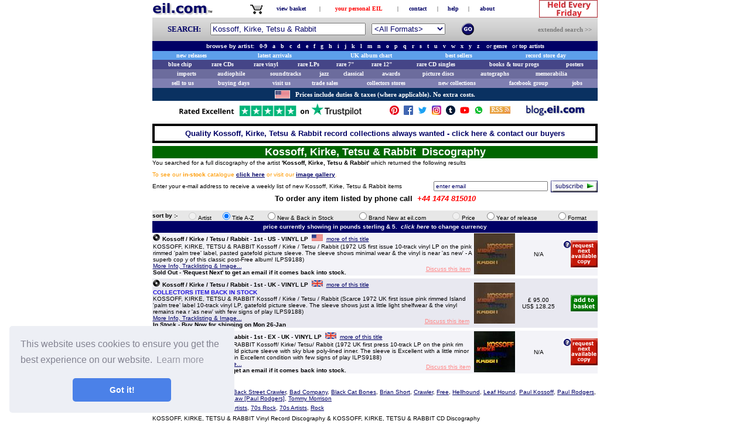

--- FILE ---
content_type: text/html
request_url: https://eil.com/shop/ExtSearch.asp?DiscArtist=Kossoff,-Kirke,-Tetsu-_-Rabbit
body_size: 30608
content:

<HTML>

<HEAD>

	
	<TITLE>Record shop for KOSSOFF, KIRKE, TETSU & RABBIT Vinyl LP & Single Record Discography & KOSSOFF, KIRKE, TETSU & RABBIT CD Discography - Page 1</TITLE>
	<META NAME="keywords" CONTENT="Record shop for KOSSOFF, KIRKE, TETSU &amp; RABBIT Vinyl LP &amp; Single Record Discography &amp; KOSSOFF, KIRKE, TETSU &amp; RABBIT CD Discography, ">
	<META NAME="description" CONTENT="Record shop for KOSSOFF, KIRKE, TETSU &amp; RABBIT Record &amp; CD Shop for KOSSOFF, KIRKE, TETSU &amp; RABBIT Vinyl Record Discography &amp; KOSSOFF, KIRKE, TETSU &amp; RABBIT CD Discography">
	<META NAME="subject" CONTENT="">
	
		<META NAME="robots" CONTENT="all">
	
	<META NAME="revisit-after" CONTENT="1 day">
	<META HTTP-EQUIV="cache-control" CONTENT="no-cache">

	<script type="text/javascript" src="https://ajax.googleapis.com/ajax/libs/jquery/1.11.2/jquery.min.js"></script>
	<SCRIPT LANGUAGE="JavaScript" SRC="../jscripts/extsearch.js"></SCRIPT>
	<SCRIPT LANGUAGE="JavaScript" SRC="/jscripts/emailfunctions.js"></SCRIPT>

	<SCRIPT LANGUAGE="JavaScript">

		//OLI - 11/03/2002 - Function to Open Subscribe Page
		//GB - 20191127 - Updated to use an ajax function
		function Subscribe2PopUp2(strArtistCode)
		{
			var strEmailAddress = document.frmSubscribeEmail.txtEmailAddress.value;
			SubscribeWithPopUp(strEmailAddress, strArtistCode, "extsearch", "We will send you a weekly list of new Kossoff, Kirke, Tetsu & Rabbit records.\nThank you for subscribing and you can unsubscribe at any time.");
		}

		<!--//
		function SetItemsPerPage() {
			var u, s;
			u = "?DiscArtist=Kossoff,-Kirke,-Tetsu-_-Rabbit";
			s = u.indexOf("&itemsperpage=50");
			if (s>0) {
				u = u.replace("&itemsperpage=50", "&itemsperpage=" + document.forms['itemsperpageform'].itemsperpage.value);
			} else {
				u += "&itemsperpage=" + document.forms['itemsperpageform'].itemsperpage.value;
			}
			window.location.href = u;
		}
		//MJT 05/01/2003 - Modified to return to page 1 when sorting.
		//MJT - 13/05/2002
		function SortPage(sortOpt,Page)
			{
			var dtmCurDate = new Date

			
				window.location.href = "extSearch.asp?DiscArtist=Kossoff,-Kirke,-Tetsu-_-Rabbit" + "&Page=1" + "&Sort=" + sortOpt;
			
			}

		//OLI - 17/03/2003
		function ResubmitSearch(strSearchByChange)
			{
			if (strSearchByChange == 'artist')
				{
				document.SearchFac.SearchText.value = "Kossoff, Kirke, Tetsu & Rabbit";
				document.SearchFac.searchby(0).checked = true;
				document.SearchFac.submit();
				}
			if (strSearchByChange == 'title')
				{
				document.SearchFac.SearchText.value = "Kossoff, Kirke, Tetsu & Rabbit";
				document.SearchFac.searchby(1).checked = true;
				document.SearchFac.submit();
				}
			}

		//OLI - 18/03/2003
		function OpenSearchHelpWindow()
			{
			var strAttributes = "toolbar=0,location=0,directories=0,status=0,menubar=0,scrollbars=1,resizable=0,width=430,height=600,screenY=" + (screen.width - 460) + ",screenX=" + (screen.height - 680) + ",top=" + (screen.height - 680) + ",left=" + (screen.width - 460);
			window.open ("search-help.asp","winSearchHelp",strAttributes);
			}

		//OLI - 28/03/2002
		//function Email(strEmailAddress)
		//	{
		//	window.location = 'mailto:' + strEmailAddress;
		//	}
		function hyperLink(address) {
			//window.location.href = address;
			window.location.href = "https://" +  window.location.hostname + address;
		}

		//-->
		function SearchPopUp2(txt) {
			eval("googlepage = window.open('searchgooglew.asp?srchtext=" + txt + "', 'googlepopup', 'toolbar=1,scrollbars=1,location=0,statusbar=1,menubar=1,resizable=1,width=800,height=600,left = 10,top = 10');");
		}
		function discuss(stockserial) {
			var objForm;
			objForm = document.forms['Discuss'];
			objForm.action = 'moreinfo.asp?catalogid=' + stockserial + '#ps';
			objForm.submit();
		}

		//code the show flag for the delayed artist subscribe popup
		var blnJsShowArtistSubscribePopup = false;
		
	</SCRIPT>

	<LINK REL="stylesheet" HREF="../css/common.css" TYPE="text/css">

	<STYLE TYPE="text/css">
		<!--//
		A:hover{color:#FF9900}
		A:link {text-decoration: none;}
		A:visited {text-decoration: none;}
		//-->
	</STYLE>
	<STYLE TYPE="text/css">
		A.moreinfo:hover{color:#000066}
		A.moreinfo:link {text-decoration: none;color:#000066}
		A.moreinfo:visited {text-decoration: none;color:#996633}
	</STYLE>
	<link rel="stylesheet" href="/css/jquery_contactpopup.css" />
	<script type="text/javascript" src="/jscripts/jquery_contactpopup.js"></script>
	<!-- header_end_include.asp -->

<meta property="og:site_name" content="eil.com" />
<meta name="viewport" content="width=device-width">
<!--<meta name="viewport" content="width=device-width, initial-scale=1">-->
<style TYPE="text/css">
	body {
		-webkit-text-size-adjust: 100%;
	}
</style>
<!--<link href="https://ajax.googleapis.com/ajax/libs/jqueryui/1.11.2/themes/smoothness/jquery-ui.css" rel="stylesheet" type="text/css"/>-->
<link rel="canonical" href="https://eil.com/shop/ExtSearch.asp?DiscArtist=Kossoff,-Kirke,-Tetsu-_-Rabbit" />
<link href="https://ajax.googleapis.com/ajax/libs/jqueryui/1.8/themes/base/jquery-ui.css" rel="stylesheet" type="text/css"/>
<script type="text/javascript" src="https://ajax.googleapis.com/ajax/libs/jquery/1.11.3/jquery.min.js"></script>
<script type="text/javascript" src="https://ajax.googleapis.com/ajax/libs/jqueryui/1.11.4/jquery-ui.min.js"></script>
<script type="text/javascript">
	var prodid, totalvalue, pagetype;
	var g_pagetype='';
	var g_productid='';
	var g_productvalue='';
</script>
<script type="text/javascript">
	window['optimizely'] = window['optimizely'] || [];
	window['optimizely'].push(["customTag", 'mobileView', 'false']);
</script>
<script src="//cdn.optimizely.com/js/1274310167.js"></script>

<!-- TrustBox script -->
<script type="text/javascript" src="//widget.trustpilot.com/bootstrap/v5/tp.widget.bootstrap.min.js" async></script>
<!-- End Trustbox script -->
<!-- start of cookie popup -->
<link rel="stylesheet" type="text/css" href="//cdnjs.cloudflare.com/ajax/libs/cookieconsent2/3.0.3/cookieconsent.min.css" />
<script src="//cdnjs.cloudflare.com/ajax/libs/cookieconsent2/3.0.3/cookieconsent.min.js"></script>
<script>
window.addEventListener("load", function(){
window.cookieconsent.initialise({
  "palette": {
    "popup": {
      "background": "#edeff5",
      "text": "#838391"
    },
    "button": {
      "background": "#4b81e8"
    }
  },
  "theme": "classic",
  "position": "bottom-left",
  "content": {
    "href": "/help/TermsAndConditions.asp"
  }
})});
</script>
<!-- end of cookie popup -->
<!-- start of perfectstorm telephone number tracking (if customer originally came from adWords)-->

<!-- end of perfectstorm telephone number tracking -->
<!-- start of luckyorange code -->
<script type='text/javascript'>
	window.__lo_site_id = 158724;
	(function() {
		var wa = document.createElement('script'); wa.type = 'text/javascript'; wa.async = true;
		wa.src = 'https://d10lpsik1i8c69.cloudfront.net/w.js';
		var s = document.getElementsByTagName('script')[0]; s.parentNode.insertBefore(wa, s);
	})();
</script>
<!-- end of luckyorange code -->
<!-- start of recaptcha v3 code -->
<script src="https://www.google.com/recaptcha/api.js"></script>
<!-- end of recaptcha v3 code -->

<!-- Klaviyo popup script -->
<script type="text/javascript">
  (function(){
    var klaviyoScript = document.createElement('script');
    klaviyoScript.type = 'text/javascript';
    klaviyoScript.async = true;
    klaviyoScript.src = 'https://static.klaviyo.com/onsite/js/klaviyo.js?company_id=TRfq7p';
    var s = document.getElementsByTagName('script')[0];
    s.parentNode.insertBefore(klaviyoScript, s);
  })();
</script>

</HEAD>

<BODY bgcolor="#FFFFFF" LINK="#000066" VLINK="#000066" ALINK="#000066">
<!-- body_start_include.asp -->

<!-- Google Tag Manager -->
<noscript><iframe src="//www.googletagmanager.com/ns.html?id=GTM-PW5RXP"
height="0" width="0" style="display:none;visibility:hidden"></iframe></noscript>
<script>(function(w,d,s,l,i){w[l]=w[l]||[];w[l].push({'gtm.start':
new Date().getTime(),event:'gtm.js'});var f=d.getElementsByTagName(s)[0],
j=d.createElement(s),dl=l!='dataLayer'?'&l='+l:'';j.async=true;j.src=
'//www.googletagmanager.com/gtm.js?id='+i+dl;f.parentNode.insertBefore(j,f);
})(window,document,'script','dataLayer','GTM-PW5RXP');</script>
<!-- End Google Tag Manager -->

<!-- Google tag (gtag.js) -->
<script async src="https://www.googletagmanager.com/gtag/js?id=G-6EZ0H7HGF8"></script>
<script>
  window.dataLayer = window.dataLayer || [];
  function gtag(){dataLayer.push(arguments);}
  gtag('js', new Date());

  gtag('config', 'G-6EZ0H7HGF8');
</script>

<CENTER>
<!--
<TABLE WIDTH="760" CELLPADDING="2" CELLSPACING="0" BORDER="0" bgcolor="#00E142">
	<TR ALIGN="center">
		<TD ALIGN="center" bgcolor="#FF0000">
			<FONT style="FONT-FAMILY:verdana;FONT-WEIGHT:BOLD;FONT-SIZE:9px;COLOR:#FFFFFF;">
				<b>THIS SECURE SERVER ONLY SUPPORTS SECURE CONNECTIONS</b>
			</FONT>
		</TD>
	</TR>
</TABLE>
-->
<TABLE WIDTH="760" BORDER="0" CELLPADDING="0" CELLSPACING="0">
	<TR>
		<!-- FOR REF: <TD WIDTH="113" ALIGN="left"><A id="MainMenuHomeLink" HREF="https://eil.com"><IMG src="/images/site/xmas-logo-short.gif" ALT="EIL.COM - home of Esprit International Limited - pronounced E I L dot com" BORDER="0"></A></TD>-->
		<!-- FOR REF: <TD WIDTH="113" ALIGN="left"><A id="MainMenuHomeLink" HREF="https://eil.com"><IMG src="/images/site/logo_eil.com3.gif"   ALT="EIL.COM - home of Esprit International Limited - pronounced E I L dot com" BORDER="0"></A></TD>-->
		<!-- FOR REF: <TD WIDTH="113" ALIGN="left"><A id="MainMenuHomeLink" HREF="https://eil.com"><IMG src="/images/site/EilNewXmasLogoSm.png" ALT="EIL.COM - home of Esprit International Limited - pronounced E I L dot com" BORDER="0"></A></TD>-->
		<TD WIDTH="113" ALIGN="left"><A id="MainMenuHomeLink" HREF="https://eil.com"><IMG src="/images/site/eil_logo.gif" ALT="EIL.COM - home of Esprit International Limited - pronounced E I L dot com" BORDER="0"></A></TD>
		<TD>&nbsp;</TD>
		<TD align="center">
		<TABLE BORDER="0" CELLPADDING="0" CELLSPACING="0">
			<TR>

				<TD WIDTH="25" ALIGN="RIGHT"><A HREF="/shop/viewbasket.asp"><IMG src="/images/site/basket.gif" ALT="click here to view your baskte" TITLE="click here to view your basket" WIDTH="24" HEIGHT="23" BORDER="0"></A></TD>
				<TD><FONT FACE="verdana" SIZE="1">&nbsp;</FONT></TD>
				<TD WIDTH="90" ALIGN="CENTER"><FONT FACE="verdana" SIZE="1"><B><A Class="noline" HREF="/shop/viewbasket.asp" TITLE="click here to view your basket" style="FONT-WEIGHT:BOLD;text-decoration:none;">view basket</A></B></FONT></TD>
	
				<TD><FONT FACE="verdana" SIZE="1">&nbsp;|&nbsp;</FONT></TD>
<TD WIDTH="125" ALIGN="center"><FONT FACE="verdana" SIZE="1"><B><A Class="noline" HREF="https://eil.com/shop/your-account.asp?b=0" TITLE="click here to view your personal EIL options" style="FONT-WEIGHT:BOLD;text-decoration:none;"><font color="#ff0000">your personal EIL</font></A></B></FONT></TD>
				<TD><FONT FACE="verdana" SIZE="1">&nbsp;|&nbsp;</FONT></TD>
				<TD WIDTH="60" ALIGN="center"><FONT FACE="verdana" SIZE="1"><B><A Class="noline" HREF="https://eil.com/help/contact.asp" TITLE="click here to contact us" style="FONT-WEIGHT:BOLD;text-decoration:none;">contact</A></B></FONT></TD>
				<TD><FONT FACE="verdana" SIZE="1">&nbsp;|&nbsp;</FONT></TD>
				<TD WIDTH="45" ALIGN="center"><FONT FACE="verdana" SIZE="1"><B><A Class="noline" HREF="https://eil.com/help/index.asp" TITLE="click here to view our help section" style="FONT-WEIGHT:BOLD;text-decoration:none;">help</A></B></FONT></TD>
				<TD><FONT FACE="verdana" SIZE="1">&nbsp;|&nbsp;</FONT></TD>
				<TD WIDTH="55" ALIGN="center"><FONT FACE="verdana" SIZE="1"><B><A Class="noline" HREF="https://eil.com/visitorcentre/aboutus.asp" TITLE="click here to view our about page" style="FONT-WEIGHT:BOLD;text-decoration:none;">about</A></B></FONT></TD>
			</TR>
		</TABLE>
		</TD>
		<TD>&nbsp;</TD>
		<TD WIDTH="110" ALIGN="right"><A id="MainMenuBuyingLink" HREF="https://eil.com/features/buying-open-day-to-sell-us-your-records-in-kent.asp"><IMG src="/images/site/RecordDay_top.gif" ALT="Sell Your Records! Come to our BUYING DAY on the 2nd Friday of every month at our offices in Meopham Kent.  Click here to get the details." width="100" height="30" BORDER="0" title="Sell Your Records! Come to our BUYING DAY on the 2nd Friday of every month at our offices in Meopham Kent.  Click here to get the details."></A></TD>
		<!--<TD WIDTH="86" ALIGN="right"><A id="MainMenuBuyingLink" HREF="https://eil.com/christmas/Xmas_2014.asp"><IMG src="/images/site/ChristmasDayGif.gif" ALT="" width="84" height="30" BORDER="0" title="Visit our Christmas Store"></A></TD>-->
		</TD>
	</TR>
</TABLE>

<!-- GB: with a suitable include this can be relocated to a better location! -->
<link href="https://ajax.googleapis.com/ajax/libs/jqueryui/1.8/themes/base/jquery-ui.css" rel="stylesheet" type="text/css"/>
<script type="text/javascript" src="https://ajax.googleapis.com/ajax/libs/jquery/1.10.2/jquery.min.js"></script>
<script type="text/javascript" src="https://ajax.googleapis.com/ajax/libs/jqueryui/1.10.3/jquery-ui.min.js"></script>

<script type="text/javascript">
$(function() {
	var cache = {},
		lastXhr;
	$( "#SearchText" ).autocomplete({
		minLength: 2,
		source: function( request, response ) {
			var term = request.term;
			if (false && term in cache ) {
				response( cache[ term ] );
				return;
			}
			lastXhr = $.getJSON( "/WebServices/AutoCompleteQuery.asp?max=8&pos=2", request, function( data, status, xhr ) {
				cache[ term ] = data;
				if ( xhr === lastXhr ) {
					response( data );
				}
			});
		}
		//// this could record the usage but is causing an event to become sticky! :(
		//, select: function( event, ui ) {
		//	$.get("/WebServices/AutoCompleteUsage.asp?text=" + term);
		//}
	});
});
</script>
<style>
	.ui-autocomplete-loading { background: white url('/images/ui-anim_basic_16x16.gif') right center no-repeat; }
	/* <!-- <ul class="ui-autocomplete ui-menu ui-widget ui-widget-content ui-corner-all" role="listbox" aria-activedescendant="ui-active-menuitem" style="z-index: 1; top: 0px; left: 0px; display: none; "></ul>??? --> */
	ul.ui-autocomplete {
		font-family: verdana,arial,helvetica;
		font-size:13px;
		font-color:#000066;
		color:#000066;
		text-decoration:none;
		/* align:justify; */
	}
	ul.ui-autocomplete li {
		//font-color:#000066 !important;
		//color:#000066 !important;
		height:20px;
	}
</style>


<TABLE WIDTH="760" BORDER="0" CELLPADDING="0" CELLSPACING="0" style="background:url('/images/site/greyscale.jpg') repeat;">
	<FORM ACTION="https://eil.com/fulltext/search.asp?newsearch=1" METHOD="get" NAME="SearchFac" ONSUBMIT="return checkSearch(this)">
	<TR>
		<TD HEIGHT="40">
		<TABLE WIDTH="760" CELLPADDING="0" CELLSPACING="0" BORDER="0">
		<TR>
			<TD><IMG SRC="/images/site/dot.gif" ALT="" WIDTH="20" BORDER="0"></TD>
			<TD ALIGN="left" VALIGN="middle" width="80">
				<font  style="FONT-FAMILY:verdana;FONT-WEIGHT:BOLD;FONT-SIZE:13px;COLOR:#000066;">&nbsp;&nbsp;SEARCH:&nbsp;&nbsp;</font>
			</TD>
			<TD ALIGN="left" VALIGN="middle" HEIGHT="30" WIDTH="270">
				<!--
				<INPUT TYPE="radio" OnClick="JavaScript:SearchByClick('all');" NAME="searchby" VALUE="all" checked><FONT FACE="verdana" SIZE="1" COLOR="#FF0000">all</FONT>&nbsp;&nbsp;
				<INPUT TYPE="radio" OnClick="JavaScript:SearchByClick('artist');" NAME="searchby" VALUE="artist" ><FONT FACE="verdana" SIZE="1">artist</FONT>&nbsp;&nbsp;
				<INPUT TYPE="radio" OnClick="JavaScript:SearchByClick('title');" NAME="searchby" VALUE="title" ><FONT FACE="verdana" SIZE="1">title</FONT>&nbsp;&nbsp;
				-->
				<div class="ui-widget">
				<script type="text/javascript">
					function ClearDefaultSearchText(object) {
						if (object.value == ' {enter artist and/or title, format etc}') {
							object.value='';
							object.style.color='black';
						}
					}
				</script>
				
					<INPUT id="SearchText" class="menusearch" TYPE="text" NAME="SearchText" SIZE="68" MAXLENGTH="50" style="width:265px;" VALUE="Kossoff, Kirke, Tetsu & Rabbit" OnClick="JavaScript:ClearDefaultSearchText(this);" OnFocus="JavaScript:ClearDefaultSearchText(this);">
				
				</div>
			</TD>
			<TD><IMG SRC="/images/site/dot.gif" ALT="" WIDTH="5" BORDER="0"></TD>
			<TD ALIGN="left" VALIGN="middle" HEIGHT="30" WIDTH="150">
				<SELECT class="menusearch" style="color:#000066" size="1" NAME="cboProductType">
					<OPTION VALUE="1" SELECTED>&lt;All Formats&gt;</OPTION>
					<OPTION VALUE="2" >All CDs</OPTION>
					<OPTION VALUE="3" >All Vinyl</OPTION>
					<OPTION VALUE="4" >CD Albums</OPTION>
					<OPTION VALUE="5" >Vinyl LPs</OPTION>
					<OPTION VALUE="6" >All Singles</OPTION>
					<OPTION VALUE="7" >CD Singles</OPTION>
					<OPTION VALUE="8" >12" Singles</OPTION>
					<OPTION VALUE="9" >7" Singles</OPTION>
					<OPTION VALUE="10" >Picture Discs</OPTION>
					<OPTION VALUE="11" >Acetates</OPTION>
					<OPTION VALUE="12" >All Cassettes</OPTION>
					<OPTION VALUE="13" >DVDs/Videos etc</OPTION>
					<OPTION VALUE="14" >DVDs only</OPTION>
					<OPTION VALUE="15" >Memorabilia</OPTION>
					<OPTION VALUE="16" >Posters/Displays</OPTION>
					<OPTION VALUE="19" >Awards</OPTION>
					<OPTION VALUE="20" >Clothing</OPTION>
					<OPTION VALUE="21" >Books/Tour Progs</OPTION>
					<!-- next two lines superceded by javascript function
					<OPTION VALUE="17" >New In Stock</OPTION>
					<OPTION VALUE="18" >New & Re-Stocks</OPTION>
					-->
				</SELECT>
			</TD>
			<TD><IMG SRC="/images/site/dot.gif" ALT="" WIDTH="5" BORDER="0"></TD>
			<TD ALIGN="right" VALIGN="middle" WIDTH="21" HEIGHT="21">
				<table width="21" cellspacing="0" cellpadding="0" border="0">
				<tr><td valign="middle"><IMG SRC="/images/site/dot.gif"  ALT="" BORDER="0"></td></tr>
				<tr VALIGN="bottom"><td height="21" width="21" valign="middle">
				<INPUT TYPE="image" NAME="cmdGo" SRC="/images/site/search_go.gif" ALT="Search NOW">
				</td></tr>
				<tr><td valign="middle"><IMG SRC="/images/site/dot.gif" ALT="" BORDER="0"></td></tr>
				</table>
			</TD>
			<TD><IMG SRC="/images/site/dot.gif" ALT="" WIDTH="16" BORDER="0"></TD>
			<TD ALIGN="right" VALIGN="middle" WIDTH="190">
				<A HREF="https://eil.com/shop/search.asp" title="Click here for our extended search page">
				<FONT class="noline" style="FONT-FAMILY:verdana;FONT-WEIGHT:BOLD;FONT-SIZE:11px;COLOR:#7D7D7D;text-decoration:none;">extended search&nbsp;&gt;&gt;</FONT>
				</A>
			</TD>
			<TD><IMG SRC="/images/site/dot.gif" ALT="" WIDTH="10" BORDER="0"></TD>
		</TR>
		</TABLE>
		</TD>
	</TR>
	<INPUT TYPE="hidden" NAME="Sortby" VALUE="title">
	</FORM>
</TABLE>

<style type="text/css">
INPUT		{
		FONT-FAMILY:verdana,arial,helvetica;
		FONT-SIZE:11px;
		COLOR:#000066;
		ALIGN:justify;
		TEXT-DECORATION:none
		}

SELECT		{
		FONT-FAMILY:verdana,arial,helvetica;
		FONT-SIZE:11px;
		COLOR:#000066;
		ALIGN:justify;
		TEXT-DECORATION:none
		}

INPUT.menusearch		{
		FONT-FAMILY:verdana,arial,helvetica;
		FONT-SIZE:13px;
		COLOR:#000066;
		ALIGN:justify;
		TEXT-DECORATION:none
		HEIGHT:23px;
		WIDTH:260px;
		}

SELECT.menusearch		{
		FONT-FAMILY:verdana,arial,helvetica;
		FONT-SIZE:13px;
		COLOR:#000066;
		ALIGN:justify;
		TEXT-DECORATION:none
}
</style>
<script type="text/javascript">
<!--//

// check the search has something in it
function checkSearch(form)
{
	var sText = document.SearchFac.SearchText.value;

	//send to the full text search results page
	if (sText == "" || sText == " {enter artist and/or title, format etc}")
		{
		alert("You must enter something to search for.");
		return false;
		}

	if (trim(sText) == " ")
		{
		alert("You must enter something to search for.");
		return false;
		}

	if (sText.length < 2)
		{
		alert("You must enter more than one character to search for.");
		return false;
		}

	if (document.SearchFac.SearchText.value == '>> enter artist and/or title and/or description <<')
		{
		alert("Please enter an artist and/or title and/or description to search for.");
		return false;
		}

	if (document.SearchFac.SearchText.value == '>> enter artist name <<')
		{
		alert("Please enter an artist to search for.");
		return false;
		}

	if (document.SearchFac.SearchText.value == '>> enter single or album title <<')
		{
		alert("Please enter a title to search for.");
		return false;
		}

	if (document.SearchFac.SearchText.value == '>> enter catalogue no <<')
		{
		alert("Please enter a catalogue number to search for.");
		return false;
		}
//	if (sOption != "all") {
//		document.SearchFac.action="/shop/showstock.asp";
//	}
}

//Trims a passed string. Empty strings will return one space.
function trim(strValue)
{
var strTemp = strValue;
var obj = /^(\s*)([\W\w]*)(\b\s*$)/;

if (obj.test(strTemp))
	{
	strTemp = strTemp.replace(obj, '$2');
	}

var obj = /  /g;

while (strTemp.match(obj))
	{
	strTemp = strTemp.replace(obj, " ");
	}

return strTemp;
}

// OLI - 14/03/2002 - Function to change the text in the search box.
function SearchByClick(strOption)
{
	var optionLength = document.SearchFac.cboProductType.length

	if (document.SearchFac.SearchText.value == '>> enter artist and/or title and/or description <<' ||
	    document.SearchFac.SearchText.value == '>> enter artist name <<' ||
	    document.SearchFac.SearchText.value == '>> enter single or album title <<' ||
	    document.SearchFac.SearchText.value == '>> enter catalogue no <<' ||
	    document.SearchFac.SearchText.value == '') {

		document.SearchFac.SearchText.value = '';

		if (strOption == "all")
			document.SearchFac.SearchText.value = '>> enter artist and/or title and/or description <<';
		if (strOption == "artist")
			document.SearchFac.SearchText.value = '>> enter artist name <<';
		if (strOption == "title")
			document.SearchFac.SearchText.value = '>> enter single or album title <<';
		if (strOption == "cat_no")
			document.SearchFac.SearchText.value = '>> enter catalogue no <<';
	}

	if (strOption == "all") {
		if (optionLength==18) {
			document.SearchFac.cboProductType.options[17] = null
			document.SearchFac.cboProductType.options[16] = null
		}
	}
	if (strOption == "artist") {
		if (optionLength==16) {
			var optionObject1 = new Option("New In Stock",17)
			var optionObject2 = new Option("New & Re-Stocks",18)
			document.SearchFac.cboProductType.options[document.SearchFac.cboProductType.options.length] = optionObject1
			document.SearchFac.cboProductType.options[document.SearchFac.cboProductType.options.length] = optionObject2
		}
	}
	if (strOption == "title") {
		if (optionLength==16) {
			var optionObject1 = new Option("New In Stock",17)
			var optionObject2 = new Option("New & Re-Stocks",18)
			document.SearchFac.cboProductType.options[document.SearchFac.cboProductType.options.length] = optionObject1
			document.SearchFac.cboProductType.options[document.SearchFac.cboProductType.options.length] = optionObject2
		}
	}
	if (strOption == "cat_no") {
		if (optionLength==16) {
			var optionObject1 = new Option("New In Stock",17)
			var optionObject2 = new Option("New & Re-Stocks",18)
			document.SearchFac.cboProductType.options[document.SearchFac.cboProductType.options.length] = optionObject1
			document.SearchFac.cboProductType.options[document.SearchFac.cboProductType.options.length] = optionObject2
		}
	}
}

// OLI - 14/03/2002 - Function to clear text in the search box.
function ClearSearchBy()
{
	if (document.SearchFac.SearchText.value == '>> enter artist and/or title and/or description <<' ||
	    document.SearchFac.SearchText.value == '>> enter artist name <<' ||
	    document.SearchFac.SearchText.value == '>> enter single or album title <<' ||
	    document.SearchFac.SearchText.value == '>> enter catalogue no <<' ||
	    document.SearchFac.SearchText.value == 'Search Shop' ||
	    document.SearchFac.SearchText.value == '') {
		document.SearchFac.SearchText.value = '';
	}
}

//-->
</script>
<TABLE WIDTH="760" CELLSPACING="0" CELLPADDING="2">
	<TR>
		<TD WIDTH="760" ALIGN="center" HEIGHT="17" BGCOLOR="#000066">
			<FONT FACE="Verdana, Arial" SIZE="1" COLOR="#ffffff">
			<B>browse by artist:&nbsp;&nbsp;
			<A CLASS="tabs" HREF="https://eil.com/shop/artist-list-0-9.asp" onmouseout="LinkOff()" onmouseover="LinkOn()"><FONT COLOR="#FFFFFF">0-9</FONT></A>&nbsp;&nbsp;
			<A CLASS="tabs" HREF="https://eil.com/shop/artist-list-a.asp" onmouseout="LinkOff()" onmouseover="LinkOn()"><FONT COLOR="#FFFFFF">a</FONT></A>&nbsp;&nbsp;
			<A CLASS="tabs" HREF="https://eil.com/shop/artist-list-b.asp" onmouseout="LinkOff()" onmouseover="LinkOn()"><FONT COLOR="#FFFFFF">b</FONT></A>&nbsp;&nbsp;
			<A CLASS="tabs" HREF="https://eil.com/shop/artist-list-c.asp" onmouseout="LinkOff()" onmouseover="LinkOn()"><FONT COLOR="#FFFFFF">c</FONT></A>&nbsp;&nbsp;
			<A CLASS="tabs" HREF="https://eil.com/shop/artist-list-d.asp" onmouseout="LinkOff()" onmouseover="LinkOn()"><FONT COLOR="#FFFFFF">d</FONT></A>&nbsp;&nbsp;
			<A CLASS="tabs" HREF="https://eil.com/shop/artist-list-e.asp" onmouseout="LinkOff()" onmouseover="LinkOn()"><FONT COLOR="#FFFFFF">e</FONT></A>&nbsp;&nbsp;
			<A CLASS="tabs" HREF="https://eil.com/shop/artist-list-f.asp" onmouseout="LinkOff()" onmouseover="LinkOn()"><FONT COLOR="#FFFFFF">f</FONT></A>&nbsp;&nbsp;
			<A CLASS="tabs" HREF="https://eil.com/shop/artist-list-g.asp" onmouseout="LinkOff()" onmouseover="LinkOn()"><FONT COLOR="#FFFFFF">g</FONT></A>&nbsp;&nbsp;
			<A CLASS="tabs" HREF="https://eil.com/shop/artist-list-h.asp" onmouseout="LinkOff()" onmouseover="LinkOn()"><FONT COLOR="#FFFFFF">h</FONT></A>&nbsp;&nbsp;
			<A CLASS="tabs" HREF="https://eil.com/shop/artist-list-i.asp" onmouseout="LinkOff()" onmouseover="LinkOn()"><FONT COLOR="#FFFFFF">i</FONT></A>&nbsp;&nbsp;
			<A CLASS="tabs" HREF="https://eil.com/shop/artist-list-j.asp" onmouseout="LinkOff()" onmouseover="LinkOn()"><FONT COLOR="#FFFFFF">j</FONT></A>&nbsp;&nbsp;
			<A CLASS="tabs" HREF="https://eil.com/shop/artist-list-k.asp" onmouseout="LinkOff()" onmouseover="LinkOn()"><FONT COLOR="#FFFFFF">k</FONT></A>&nbsp;&nbsp;
			<A CLASS="tabs" HREF="https://eil.com/shop/artist-list-l.asp" onmouseout="LinkOff()" onmouseover="LinkOn()"><FONT COLOR="#FFFFFF">l</FONT></A>&nbsp;&nbsp;
			<A CLASS="tabs" HREF="https://eil.com/shop/artist-list-m.asp" onmouseout="LinkOff()" onmouseover="LinkOn()"><FONT COLOR="#FFFFFF">m</FONT></A>&nbsp;&nbsp;
			<A CLASS="tabs" HREF="https://eil.com/shop/artist-list-n.asp" onmouseout="LinkOff()" onmouseover="LinkOn()"><FONT COLOR="#FFFFFF">n</FONT></A>&nbsp;&nbsp;
			<A CLASS="tabs" HREF="https://eil.com/shop/artist-list-o.asp" onmouseout="LinkOff()" onmouseover="LinkOn()"><FONT COLOR="#FFFFFF">o</FONT></A>&nbsp;&nbsp;
			<A CLASS="tabs" HREF="https://eil.com/shop/artist-list-p.asp" onmouseout="LinkOff()" onmouseover="LinkOn()"><FONT COLOR="#FFFFFF">p</FONT></A>&nbsp;&nbsp;
			<A CLASS="tabs" HREF="https://eil.com/shop/artist-list-q.asp" onmouseout="LinkOff()" onmouseover="LinkOn()"><FONT COLOR="#FFFFFF">q</FONT></A>&nbsp;&nbsp;
			<A CLASS="tabs" HREF="https://eil.com/shop/artist-list-r.asp" onmouseout="LinkOff()" onmouseover="LinkOn()"><FONT COLOR="#FFFFFF">r</FONT></A>&nbsp;&nbsp;
			<A CLASS="tabs" HREF="https://eil.com/shop/artist-list-s.asp" onmouseout="LinkOff()" onmouseover="LinkOn()"><FONT COLOR="#FFFFFF">s</FONT></A>&nbsp;&nbsp;
			<A CLASS="tabs" HREF="https://eil.com/shop/artist-list-t.asp" onmouseout="LinkOff()" onmouseover="LinkOn()"><FONT COLOR="#FFFFFF">t</FONT></A>&nbsp;&nbsp;
			<A CLASS="tabs" HREF="https://eil.com/shop/artist-list-u.asp" onmouseout="LinkOff()" onmouseover="LinkOn()"><FONT COLOR="#FFFFFF">u</FONT></A>&nbsp;&nbsp;
			<A CLASS="tabs" HREF="https://eil.com/shop/artist-list-v.asp" onmouseout="LinkOff()" onmouseover="LinkOn()"><FONT COLOR="#FFFFFF">v</FONT></A>&nbsp;&nbsp;
			<A CLASS="tabs" HREF="https://eil.com/shop/artist-list-w.asp" onmouseout="LinkOff()" onmouseover="LinkOn()"><FONT COLOR="#FFFFFF">w</FONT></A>&nbsp;&nbsp;
			<A CLASS="tabs" HREF="https://eil.com/shop/artist-list-x.asp" onmouseout="LinkOff()" onmouseover="LinkOn()"><FONT COLOR="#FFFFFF">x</FONT></A>&nbsp;&nbsp;
			<A CLASS="tabs" HREF="https://eil.com/shop/artist-list-y.asp" onmouseout="LinkOff()" onmouseover="LinkOn()"><FONT COLOR="#FFFFFF">y</FONT></A>&nbsp;&nbsp;
			<A CLASS="tabs" HREF="https://eil.com/shop/artist-list-z.asp" onmouseout="LinkOff()" onmouseover="LinkOn()"><FONT COLOR="#FFFFFF">z</FONT></A>&nbsp;
			</B>
			&nbsp;&nbsp;or&nbsp;<A CLASS="tabs" HREF="https://eil.com/shop/genre/genre_type.asp" onmouseout="LinkOff()" onmouseover="LinkOn()"><FONT COLOR="#FFFFFF" FACE="VERDANA" SIZE="1"><B>genre</B></FONT></A>
			&nbsp;&nbsp;or&nbsp;<A CLASS="tabs" HREF="https://eil.com/features/topartistspage.asp" onmouseout="LinkOff()" onmouseover="LinkOn()"><FONT COLOR="#FFFFFF" FACE="VERDANA" SIZE="1"><B>top artists</B></FONT></A>
			</FONT>
		</TD>
	</TR>
</TABLE>

<TABLE WIDTH="760" CELLPADDING="2" CELLSPACING="0" BORDER="0" bgcolor="#3894AD">

		
		<!--
		<TR ALIGN="center">
			<TD ALIGN="center" bgcolor="#3894ad">
				<a href="/christmas/xmas.asp" title="Christmas 2025 Record Store Now Open" style="text-decoration:none;">
					<FONT style="FONT-FAMILY:verdana;FONT-WEIGHT:BOLD;FONT-SIZE:9px;COLOR:#FFFFFF;text-shadow: 0 0 5px #333,  0 0 5px #333;">
						<span style="color:#FFFFFF"><b>
							Christmas Store Now Open with Great Gift Options for Record Collectors
						</b></span>
					</FONT>
				</a>
			</TD>
		</TR>
		-->
		
	<!--
	
		<TR ALIGN="center">
			<TD ALIGN="center" bgcolor="#3894ad">
				<a href="/christmas/xmas_2022.asp" title="Christmas 2022 Record Store Now Open" style="text-decoration:none;">
					<FONT style="FONT-FAMILY:verdana;FONT-WEIGHT:BOLD;FONT-SIZE:9px;COLOR:#FFFFFF;text-shadow: 0 0 5px #333,  0 0 5px #333;">
						<span style="color:#FFFFFF"><b>
							Christmas Store Now Open with Great Gift Options for Record Collectors
						</b></span>
					</FONT>
				</a>
			</TD>
		</TR>
		
	-->

</TABLE>

<!-- (nice colours on this one with green background)
<TABLE WIDTH="760" CELLPADDING="2" CELLSPACING="0" BORDER="0" bgcolor="#00E142">
	<TR ALIGN="center">
		<TD ALIGN="center" bgcolor="#00E142">
			<a href="/christmas/xmas_2019.asp" title="Christmas 2019 Record Store Now Open" style="text-decoration:none;text-shadow: 0 0 5px #fff,  0 0 5px #fff,  0 0 5px #fff,  0 0 5px #fff,  0 0 5px #fff;">
			<FONT style="FONT-FAMILY:verdana;FONT-WEIGHT:BOLD;FONT-SIZE:9px;COLOR:#D12F00;text-shadow: 0 0 5px #fff,  0 0 5px #fff,  0 0 5px #fff,  0 0 5px #fff,  0 0 5px #fff;">
				<span style="color:#D12F00"><b>
				*** Christmas 2019 Record Store Now Open ***
				</b></span>
			</FONT>
			</a>
		</TD>
	</TR>
</TABLE>
 -->
 <!--
 <TABLE WIDTH="760" CELLPADDING="2" CELLSPACING="0" BORDER="0" bgcolor="#3894AD">
	<TR ALIGN="center">
		<TD ALIGN="center" bgcolor="#B2DFE7">
			<a href="/christmas/xmas_2019.asp" title="Christmas 2019 Record Store Now Open" style="text-decoration:none;">
			<FONT style="FONT-FAMILY:verdana;FONT-WEIGHT:BOLD;FONT-SIZE:9px;COLOR:#FFFFFF;text-shadow: 0 0 5px #f00,  0 0 5px #f00,  0 0 5px #f00;">
				<span style="color:#FFFFFF"><b>
				Christmas 2019 Record Store Now Open
				</b></span>
			</FONT>
			</a>
		</TD>
	</TR>
</TABLE>
-->
<!-- -->

<TABLE WIDTH="760" CELLPADDING="0" CELLSPACING="0" BORDER="0" BGCOLOR="#ffffff">
	<TR ALIGN="center" bgcolor="#5D9FEA">
		<TD>
			<TABLE WIDTH="760" CELLPADDING="2" CELLSPACING="0" BORDER="0" BGCOLOR="#ffffff">
				<TR ALIGN="center" bgcolor="#5D9FEA">
					<TD ALIGN="center" onmouseover="this.className='cell_over4';" onmouseout="this.className='cell_out4';" bgcolor="#5D9FEA"><A CLASS="tabs" TITLE="Brand New Releases, Recent Reissues, Independent Record Store, Online Exclusive and Super Deluxe Editions" HREF="/shop/presetlist.asp?PageId=10347" >new releases</A></TD>
					<TD ALIGN="center" onmouseover="this.className='cell_over4';" onmouseout="this.className='cell_out4';" bgcolor="#5D9FEA"><A CLASS="tabs" TITLE="Browse our latest arrivals which includes New and Back in Stock" HREF="/features/latest.asp" >latest arrivals</A></TD>
					<TD ALIGN="center" onmouseover="this.className='cell_over4';" onmouseout="this.className='cell_out4';" bgcolor="#5D9FEA"><A CLASS="tabs" TITLE="UK Official Album Chart" HREF="https://blog.eil.com/tag/ukcharts" target="_blank">UK album chart</A></TD>
					<TD ALIGN="center" onmouseover="this.className='cell_over4';" onmouseout="this.className='cell_out4';" bgcolor="#5D9FEA"><A CLASS="tabs" TITLE="Browse a selection of our Best Sellers" HREF="/features/BestSellersWeek.asp" >best sellers</A></TD>
					<TD ALIGN="center" onmouseover="this.className='cell_over4';" onmouseout="this.className='cell_out4';" bgcolor="#5D9FEA"><A CLASS="tabs" TITLE="Record Store Day, Love Record Stores and RSD Black Friday exclusive releases, past and present." HREF="/shop/presetlist.asp?PageId=10245">record store day</A></TD></A></TD>
				</TR>
			</TABLE>
		</TD>
		<!--
		<TD>
			<TABLE WIDTH="380" CELLPADDING="0" CELLSPACING="0" BORDER="0" BGCOLOR="#ffffff">
				<TR ALIGN="center" bgcolor="#5D9FEA">
					<TD width="380" ALIGN="right" onmouseover="this.className='cell_over';" onmouseout="this.className='cell_out';" bgcolor="#5D9FEA">
						<TABLE cellpadding="0" cellspacing="0" border="0" width="380" height="16" style="display:;"><tr><TD ALIGN="center" bgcolor="#18be22"><FONT style="FONT-FAMILY:verdana;FONT-WEIGHT:BOLD;FONT-SIZE:11px;COLOR:##ffffff;"><B><a href="https://eil.com/shop/Offers.asp" title="*** January Sale Now On - Save up to 50% off ***" style="text-decoration:none;"><FONT style="FONT-FAMILY:verdana;FONT-WEIGHT:BOLD;FONT-SIZE:0.85em;COLOR:#ffffff;">*** January Sale Now On - Save up to 50% off ***&nbsp; *&nbsp;</FONT></a></B></FONT></TD></tr></TABLE>
					</TD>
				</TR>
			</TABLE>
		</TD>
		-->
	</TR>
</TABLE>

<TABLE WIDTH="760" CELLPADDING="2" CELLSPACING="0" BORDER="0" BGCOLOR="#ffffff">
	<TR ALIGN="center" bgcolor="#454587">
		<TD ALIGN="center"><IMG src="/images/site/dot.gif" ALT="" width="2" HEIGHT="12" BORDER="0"></TD>
		<TD ALIGN="center" onmouseover="this.className='cell_over';" onmouseout="this.className='cell_out';" bgcolor="#454587"><A CLASS="tabs" TITLE="Browse our Blue Chip Rare. Beautiful. Unusual. Investment grade collectables" HREF="/shop/presetlist.asp?PageId=784">blue chip</A></TD>
		<TD ALIGN="center" onmouseover="this.className='cell_over';" onmouseout="this.className='cell_out';" bgcolor="#454587"><A CLASS="tabs" TITLE="Browse our Rare CDs" HREF="/features/rarecd.asp">rare CDs</A></TD>
		<TD ALIGN="center" onmouseover="this.className='cell_over';" onmouseout="this.className='cell_out';" bgcolor="#454587"><A CLASS="tabs" TITLE="Browse our Rare Vinyl" HREF="/features/Vinyl.asp">rare vinyl</A></TD>
		<TD ALIGN="center" onmouseover="this.className='cell_over';" onmouseout="this.className='cell_out';" bgcolor="#454587"><A CLASS="tabs" TITLE="Browse our Rare LPs" HREF="/shop/PresetList.asp?PageId=10348">rare LPs</A></TD>
		<TD ALIGN="center" onmouseover="this.className='cell_over';" onmouseout="this.className='cell_out';" bgcolor="#454587"><A CLASS="tabs" TITLE="Browse our Rare 7&quot; Singles" HREF="/shop/presetlist.asp?PageId=787">rare 7&quot;</A></TD>
		<TD ALIGN="center" onmouseover="this.className='cell_over';" onmouseout="this.className='cell_out';" bgcolor="#454587"><A CLASS="tabs" TITLE="Browse our Rare  12&quot; Singles" HREF="/shop/PresetList.asp?PageId=749&PageNum=25&SortOrder=3">rare 12&quot;</A></TD></A></TD>
		<TD ALIGN="center" onmouseover="this.className='cell_over';" onmouseout="this.className='cell_out';" bgcolor="#454587"><A CLASS="tabs" TITLE="Browse Rare CD Singles" HREF="/shop/PresetList.asp?PageId=676&PageNum=1&SortOrder=3">rare CD singles</A></TD></A></TD>
		<TD ALIGN="center" onmouseover="this.className='cell_over';" onmouseout="this.className='cell_out';" bgcolor="#454587"><A CLASS="tabs" TITLE="Browse our Books, Tour Programs and other paper goods" HREF="/store/book_Store.asp">books &amp; tour progs</A></TD></A></TD>
		<TD ALIGN="center" onmouseover="this.className='cell_over';" onmouseout="this.className='cell_out';" bgcolor="#454587"><A CLASS="tabs" TITLE="Browse our rare music and film posters store" HREF="/store/posters_Store.asp">posters</A></TD></A></TD>
		<TD ALIGN="center"><IMG src="/images/site/dot.gif" ALT="" width="2" HEIGHT="12" BORDER="0"></TD>
<!--		
		<TD ALIGN="center"><IMG src="/images/site/dot.gif" ALT="" width="2" HEIGHT="12" BORDER="0"></TD>
		<TD ALIGN="center" onmouseover="this.className='cell_over';" onmouseout="this.className='cell_out';" bgcolor="#454587"><A CLASS="tabs" TITLE="Latest Arrivals - Rare Records, CDs, Vinyl, Singles, Albums, Music & Memorabilia" HREF="https://eil.com/features/latest.asp" >latest arrivals</A></TD>
		<TD ALIGN="center" onmouseover="this.className='cell_over';" onmouseout="this.className='cell_out';" bgcolor="#454587"><A CLASS="tabs" TITLE="Blue Chip Rare. Beautiful. Unusual. Investment grade collectables" HREF="https://eil.com/shop/presetlist.asp?PageId=784" >blue chip</A></TD>
		<TD ALIGN="center" onmouseover="this.className='cell_over';" onmouseout="this.className='cell_out';" bgcolor="#454587"><A CLASS="tabs" TITLE="UPDATED WEEKLY...EIL.COMs Rare CD Index" HREF="https://eil.com/features/rarecd.asp">rare cds</A></TD>
		<TD ALIGN="center" onmouseover="this.className='cell_over';" onmouseout="this.className='cell_out';" bgcolor="#454587"><A CLASS="tabs" TITLE="UPDATED WEEKLY...EIL.COMs Vinyl Heaven. Collectables , New Releases, Bargains, Picture Discs and lots more" HREF="https://eil.com/features/Vinyl.asp" >rare vinyl</A></TD>
		<TD ALIGN="center" onmouseover="this.className='cell_over';" onmouseout="this.className='cell_out';" bgcolor="#454587"><A CLASS="tabs" TITLE="Click here to visit our rare singles" HREF="https://eil.com/shop/presetlist.asp?PageId=787">rare 7&quot;</A></TD>
		<TD ALIGN="center" onmouseover="this.className='cell_over';" onmouseout="this.className='cell_out';" bgcolor="#454587"><A CLASS="tabs" TITLE="UPDATED WEEKLY...EIL.COMs Worldwide Charts and Imports page" HREF="https://eil.com/features/imports.asp" >imports</A></TD>
		<TD ALIGN="center" onmouseover="this.className='cell_over';" onmouseout="this.className='cell_out';" bgcolor="#454587"><A CLASS="tabs" TITLE="UPDATED WEEKLY...EIL.COMSs Rare and Collectable music memorabilia page" HREF="https://eil.com/features/memorabilia.asp" >memorabilia</A></TD>
		<TD ALIGN="center" onmouseover="this.className='cell_over';" onmouseout="this.className='cell_out';" bgcolor="#454587"><A CLASS="tabs" TITLE="UPDATED WEEKLY...EIL.COMs Charts and Collectors news page" HREF="https://eil.com/features/UKChart.asp" >charts</A></TD>
		<TD ALIGN="center" onmouseover="this.className='cell_over';" onmouseout="this.className='cell_out';" bgcolor="#454587"><A CLASS="tabs" TITLE="UPDATED WEEKLY...EIL.COMs Audiophile Collectors Index" HREF="https://eil.com/features/audiophile-collectors.asp">audiophile</A></TD>
		<TD ALIGN="center" onmouseover="this.className='cell_over';" onmouseout="this.className='cell_out';" bgcolor="#454587"><A CLASS="tabs" TITLE="Click here to see this week's best selling rarities" HREF="https://eil.com/features/BestSellersWeek.asp">best sellers</A></TD>
		<TD ALIGN="center"><IMG src="/images/site/dot.gif" ALT="" width="2" HEIGHT="12" BORDER="0"></TD>
-->
	</TR>
</TABLE>

<TABLE WIDTH="760" CELLPADDING="2" CELLSPACING="0" BORDER="0" BGCOLOR="#ffffff">
	<TR ALIGN="center" bgcolor="#6c6c9d">
		<TD ALIGN="center"><IMG src="/images/site/dot.gif" ALT="" HEIGHT="12" BORDER="0"></TD>
		<TD ALIGN="center" onmouseover="this.className='cell_over2';" onmouseout="this.className='cell_out2';" bgcolor="#6c6c9d"><A CLASS="tabs" TITLE="Browse the latest Imports from Around the World" HREF="/features/imports.asp">imports</A></TD></A></TD>
		<TD ALIGN="center" onmouseover="this.className='cell_over2';" onmouseout="this.className='cell_out2';" bgcolor="#6c6c9d"><A CLASS="tabs" TITLE="Browse our Audiophile Records &amp; CDs" HREF="/features/audiophile-collectors.asp">audiophile</A></TD></A></TD>
		<TD ALIGN="center" onmouseover="this.className='cell_over2';" onmouseout="this.className='cell_out2';" bgcolor="#6c6c9d"><A CLASS="tabs" TITLE="Rare OST and Soundtracks Albums" HREF="/shop/PresetList.asp?PageId=10343&PageNum=1&SortOrder=5">soundtracks</A></TD></A></TD>
		<TD ALIGN="center" onmouseover="this.className='cell_over2';" onmouseout="this.className='cell_out2';" bgcolor="#6c6c9d"><A CLASS="tabs" TITLE="Jazz collectors store" HREF="/store/Jazz_Store.asp">jazz</A></TD></A></TD>
		<TD ALIGN="center" onmouseover="this.className='cell_over2';" onmouseout="this.className='cell_out2';" bgcolor="#6c6c9d"><A CLASS="tabs" TITLE="Classical Records store" HREF="/shop/presetlist.asp?PageId=865">classical</A></TD></A></TD>
		<TD ALIGN="center" onmouseover="this.className='cell_over2';" onmouseout="this.className='cell_out2';" bgcolor="#6c6c9d"><A CLASS="tabs" TITLE="Gold Silver and Platinum Awards Disc store" HREF="/store/sales-award-discs_Store.asp">awards</A></TD></A></TD>
		<TD ALIGN="center" onmouseover="this.className='cell_over2';" onmouseout="this.className='cell_out2';" bgcolor="#6c6c9d"><A CLASS="tabs" TITLE="Vinyl Picture Disc collectors store" HREF="/store/picture-disc_Store.asp">picture discs</A></TD></A></TD>
		<TD ALIGN="center" onmouseover="this.className='cell_over2';" onmouseout="this.className='cell_out2';" bgcolor="#6c6c9d"><A CLASS="tabs" TITLE="Browse our authenticated autograph and signed collectables store" HREF="/store/autograph_Store.asp">autographs</A></TD></A></TD>
		<TD ALIGN="center" onmouseover="this.className='cell_over2';" onmouseout="this.className='cell_out2';" bgcolor="#6c6c9d"><A CLASS="tabs" TITLE="Browse our Rare and Collectable music memorabilia" HREF="/features/memorabilia.asp">memorabilia</A></TD></A></TD>
		<TD ALIGN="center"><IMG src="/images/site/dot.gif" ALT="" HEIGHT="12" BORDER="0"></TD>

		<!--<TD ALIGN="center" onmouseover="this.className='cell_over2';" onmouseout="this.className='cell_out2';" bgcolor="#6c6c9d"><A CLASS="tabs" TITLE="See our 2018 christmas presents &amp; xmas gift ideas for music lovers" HREF="https://eil.com/christmas/xmas_2018.asp" style=" font-size:10px; color:#9eb; text-shadow: -3px 0px 10px #F44, 3px 0px 10px #F44, 0px 0px 10px #F44, -3px -3px 10px #F44, 3px -3px 10px #F44, 0px -3px 10px #F44, -3px 3px 10px #F44, 3px 3px 10px #F44, 0px 3px 10px #F44;" >xmas store</A></TD>-->
		<!--<TD ALIGN="center" onmouseover="this.className='cell_over2';" onmouseout="this.className='cell_out2';" bgcolor="#6c6c9d"><A CLASS="tabs" TITLE="See our 2019 christmas presents &amp; xmas gift ideas for music lovers" HREF="https://eil.com/christmas/xmas_2019.asp" style=" font-size:10px; color:#9eb; text-shadow: -3px 0px 10px #F44, 3px 0px 10px #F44, 0px 0px 10px #F44, -3px -3px 10px #F44, 3px -3px 10px #F44, 0px -3px 10px #F44, -3px 3px 10px #F44, 3px 3px 10px #F44, 0px 3px 10px #F44;" >xmas store</A></TD>-->
<!--
		<TD ALIGN="center" onmouseover="this.className='cell_over2';" onmouseout="this.className='cell_out2';" bgcolor="#6c6c9d"><A CLASS="tabs" TITLE="Click here for our specialist collectors stores for our top artists" HREF="https://eil.com/artist/store_index.asp" >collectors stores</A></TD>
		<TD ALIGN="center" onmouseover="this.className='cell_over2';" onmouseout="this.className='cell_out2';" bgcolor="#6c6c9d"><A CLASS="tabs" TITLE="Our recently acquired major collections" HREF="https://eil.com/features/Record_Collections.asp">recent collections</A></TD>
		<TD ALIGN="center" onmouseover="this.className='cell_over2';" onmouseout="this.className='cell_out2';" bgcolor="#6c6c9d"><A CLASS="tabs" TITLE="Click here to go to our new Jazz collectors store" HREF="https://eil.com/store/Jazz_Store.asp">jazz</A></TD>
		<TD ALIGN="center"><IMG src="/images/site/dot.gif" WIDTH="2" BORDER="0"></TD>
		<TD ALIGN="center" onmouseover="this.className='cell_over2';" onmouseout="this.className='cell_out2';" bgcolor="#6c6c9d"><A CLASS="tabs" TITLE="Click here to see our collectable classical items" HREF="https://eil.com/shop/presetlist.asp?PageId=865">classical</A></TD>
		<TD ALIGN="center"><IMG src="/images/site/dot.gif" WIDTH="2" BORDER="0"></TD>
		<TD ALIGN="center" onmouseover="this.className='cell_over2';" onmouseout="this.className='cell_out2';" bgcolor="#6c6c9d"><A CLASS="tabs" TITLE="Click here to go to our new awards store" HREF="https://eil.com/store/sales-award-discs_Store.asp" >awards</A></TD>
		<TD ALIGN="center"><IMG src="/images/site/dot.gif" WIDTH="2" BORDER="0"></TD>
		<TD ALIGN="center" onmouseover="this.className='cell_over2';" onmouseout="this.className='cell_out2';" bgcolor="#6c6c9d"><A CLASS="tabs" TITLE="Click here to go to our new Picture Disc collectors store" HREF="https://eil.com/store/picture-disc_Store.asp">picture discs</A></TD>
		<TD ALIGN="center" onmouseover="this.className='cell_over2';" onmouseout="this.className='cell_out2';" bgcolor="#6c6c9d"><A CLASS="tabs" TITLE="Click here to go to our new autograph store" HREF="https://eil.com/store/autograph_Store.asp" >autographs</A></TD>
		<TD ALIGN="center" onmouseover="this.className='cell_over2';" onmouseout="this.className='cell_out2';" bgcolor="#6c6c9d"><A CLASS="tabs" TITLE="Click here to go to our new posters store" HREF="/store/posters_Store.asp" >posters</A></TD>
		<TD ALIGN="center"><IMG src="/images/site/dot.gif" WIDTH="2" BORDER="0"></TD>
-->
		<!--<TD ALIGN="center" onmouseover="this.className='cell_over2';" onmouseout="this.className='cell_out2';" bgcolor="#6c6c9d"><A CLASS="tabs" TITLE="Click here to go to our Art Vinyl" HREF="https://eil.com/features/ArtVinyl.asp" >art vinyl</A></TD>-->
<!--
		<TD ALIGN="center"><IMG src="/images/site/dot.gif" ALT="" HEIGHT="12" BORDER="0"></TD>
-->
	</TR>
</TABLE>

<TABLE WIDTH="760" CELLPADDING="2" CELLSPACING="0" BORDER="0" BGCOLOR="#ffffff">
	<TR ALIGN="center" bgcolor="#7F7FB1">
		<TD ALIGN="center"><IMG src="/images/site/dot.gif" ALT="" HEIGHT="12" width="5" BORDER="0"></TD>
		<!--
		<TD ALIGN="center" onmouseover="this.className='cell_over2';" onmouseout="this.className='cell_out2';" bgcolor="#6c6c9d"><A CLASS="tabs" TITLE="See our 2024 christmas presents &amp; xmas gift ideas for music lovers" HREF="https://eil.com/christmas/xmas.asp" style=" font-size:10px; color:#9eb; text-shadow: -3px 0px 10px #F44, 3px 0px 10px #F44, 0px 0px 10px #F44, -3px -3px 10px #F44, 3px -3px 10px #F44, 0px -3px 10px #F44" >xmas store</A></TD>
		-->
		<TD ALIGN="center" onmouseover="this.className='cell_over3';" onmouseout="this.className='cell_out3';" bgcolor="#7F7FB1"><A CLASS="tabs" TITLE="Learn how to sell your Records, CDs and Record Collections to us" HREF="/wanted/wanted.asp">sell to us</A></TD></A></TD>
		<TD ALIGN="center" onmouseover="this.className='cell_over3';" onmouseout="this.className='cell_out3';" bgcolor="#7F7FB1"><A CLASS="tabs" TITLE="Sell Your Records at one of our Kent or London BUYING OPEN DAYS" HREF="/features/buying-open-day-to-sell-us-your-records-in-kent.asp">buying days</A></TD></A></TD>
		<TD ALIGN="center" onmouseover="this.className='cell_over3';" onmouseout="this.className='cell_out3';" bgcolor="#7F7FB1"><A CLASS="tabs" TITLE="Details on how to visit and find us" HREF="/help/HowToFindUs.asp">visit us</A></TD></A></TD>
		<TD ALIGN="center" onmouseover="this.className='cell_over3';" onmouseout="this.className='cell_out3';" bgcolor="#7F7FB1"><A CLASS="tabs" TITLE="Trade Sales for Record Dealers Only" HREF="https://blog.eil.com/2020/08/18/coming-soon-eil-com-trade-sales-vinyl-cds-memorabilia/">trade sales</A></TD></A></TD>
		<TD ALIGN="center" onmouseover="this.className='cell_over3';" onmouseout="this.className='cell_out3';" bgcolor="#7F7FB1"><A CLASS="tabs" TITLE="Browse our specialist collectors stores for our top selling artists" HREF="/artist/store_index.asp">collectors stores</A></TD></A></TD>
		<TD ALIGN="center" onmouseover="this.className='cell_over3';" onmouseout="this.className='cell_out3';" bgcolor="#7F7FB1"><A CLASS="tabs" TITLE="See our recently acquired large record collections" HREF="/features/Record_Collections.asp">new collections</A></TD></A></TD>
		<TD ALIGN="center" onmouseover="this.className='cell_over3';" onmouseout="this.className='cell_out3';" bgcolor="#7F7FB1"><A CLASS="tabs" TITLE="Join over 40,000 other collectors chatting in our Facebook Group" HREF="https://www.facebook.com/groups/1536192983353374">facebook group</A></TD></A></TD>
		<TD ALIGN="center" onmouseover="this.className='cell_over3';" onmouseout="this.className='cell_out3';" bgcolor="#7F7FB1"><A CLASS="tabs" TITLE="We are always recruiting - See our current jobs vacancies" HREF="https://blog.eil.com/tag/jobs/">jobs</A></TD></A></TD>
		<TD ALIGN="center"><IMG src="/images/site/dot.gif" ALT="" HEIGHT="12" width="5" BORDER="0"></TD>
<!--
		<TD ALIGN="center"><IMG src="/images/site/dot.gif" ALT="" HEIGHT="12" width="5" BORDER="0"></TD>
		<TD ALIGN="center" onmouseover="this.className='cell_over3';" onmouseout="this.className='cell_out3';" bgcolor="#7F7FB1"><A CLASS="tabs" TITLE="Click here to view eil's top wanted products" HREF="https://eil.com/wanted/wanted.asp" >sell to us</A></TD>
		<TD ALIGN="center" onmouseover="this.className='cell_over3';" onmouseout="this.className='cell_out3';" bgcolor="#7F7FB1"><A CLASS="tabs" TITLE="Sell Your Records! Come to our BUYING DAYS" HREF="https://eil.com/features/buying-open-day-to-sell-us-your-records-in-kent.asp" style="color:gold;" >buying days</A></TD>
		<TD ALIGN="center" onmouseover="this.className='cell_over3';" onmouseout="this.className='cell_out3';" bgcolor="#7F7FB1"><A CLASS="tabs" TITLE="Click here to go to our new book store" HREF="https://eil.com/store/book_Store.asp" >books &amp; tour progs</A></TD>
-->
		<!--<TD ALIGN="center" onmouseover="this.className='cell_over3';" onmouseout="this.className='cell_out3';" bgcolor="#7F7FB1"><A CLASS="tabs" TITLE="A guide to collecting records and vinyl record grading" HREF="https://eil.com/explore/rec_guide.asp" >collectors guide/gradings</A></TD>-->
<!--
		<TD ALIGN="center" onmouseover="this.className='cell_over3';" onmouseout="this.className='cell_out3';" bgcolor="#7F7FB1"><A CLASS="tabs" TITLE="Click here to go to OST Soundtracks &amp; Movie Memorabilia" HREF="https://eil.com/shop/PresetList.asp?PageId=10343&PageNum=1&SortOrder=5">OST Soundtracks</A></TD>
-->
		<!--<TD ALIGN="center" onmouseover="this.className='cell_over3';" onmouseout="this.className='cell_out3';" bgcolor="#7F7FB1"><A CLASS="tabs" TITLE="Click here to go to UK Vinyl LP Chart" TARGET="_blank" HREF="https://blog.eil.com/tag/ukcharts">UK Vinyl LP Chart</A></TD>-->
		<!--<TD ALIGN="center" onmouseover="this.className='cell_over3';" onmouseout="this.className='cell_out3';" bgcolor="#7F7FB1"><A CLASS="tabs" TITLE="Follow us on Google Plus" TARGET="_blank" HREF="https://plus.google.com/+eilcom/posts"><img src="/images/googleplus.png" border="0" height="13" width="13"></A></TD>-->
		<!--
		<TD ALIGN="center" onmouseover="this.className='cell_over3';" onmouseout="this.className='cell_out3';" bgcolor="#7F7FB1"><A CLASS="tabs" TITLE="Follow us on Pinterest" TARGET="_blank" HREF="https://www.pinterest.com/eildotcom/"><img src="/images/pinterest_tiny.png" border="0" height="13" width="13"></A></TD>
		<TD ALIGN="center" onmouseover="this.className='cell_over3';" onmouseout="this.className='cell_out3';" bgcolor="#7F7FB1"><A CLASS="tabs" TITLE="Follow us on Facebook" TARGET="_blank" HREF="https://www.facebook.com/eilcom"><img src="/images/facebook.icon.gif" border="0" height="13" width="13"></A></TD>
		<TD ALIGN="center" onmouseover="this.className='cell_over3';" onmouseout="this.className='cell_out3';" bgcolor="#7F7FB1"><A CLASS="tabs" TITLE="Follow us on Twitter" TARGET="_blank" HREF="https://twitter.com/eil_rare_record?lang=en"><img src="/images/tiny-twitter-icon.jpg" border="0" height="13" width="13"></A></TD>
		<TD ALIGN="center" onmouseover="this.className='cell_over3';" onmouseout="this.className='cell_out3';" bgcolor="#7F7FB1"><A CLASS="tabs" TITLE="Follow us on Instagram" TARGET="_blank" HREF="https://instagram.com/eildotcom"><img src="/images/Instagram.png" border="0" height="13" width="13"></A></TD>
		<TD ALIGN="center" onmouseover="this.className='cell_over3';" onmouseout="this.className='cell_out3';" bgcolor="#7F7FB1"><A CLASS="tabs" TITLE="Follow us on Tumblr" TARGET="_blank" HREF="https://eildotcom.tumblr.com/"><img src="/images/tumblr.png" border="0" height="13" width="13"></A></TD>
		<TD ALIGN="center" onmouseover="this.className='cell_over3';" onmouseout="this.className='cell_out3';" bgcolor="#7F7FB1"><A CLASS="tabs" TITLE="Follow us on YouTube" TARGET="_blank" HREF="https://www.youtube.com/c/eilcom"><img src="/images/youtube.jpg" border="0" height="13" width="13"></A></TD>
		<TD ALIGN="center" onmouseover="this.className='cell_over3';" onmouseout="this.className='cell_out3';" bgcolor="#7F7FB1"><A CLASS="tabs" TITLE="Contact us on WhatsApp " TARGET="_blank" HREF="https://wa.me/447982300896"><img src="/images/social/Whatsapp-13.png" border="0" height="13" width="13"></A></TD>
		<TD ALIGN="center" onmouseover="this.className='cell_over3';" onmouseout="this.className='cell_out3';" bgcolor="#7F7FB1"><A CLASS="tabs" TITLE="Click here to get your RSS feed at eil.com" HREF="https://eil.com/rss/select.asp"><img src="/images/newrssicon.gif" border="0" height="13"></A></TD>
		<TD ALIGN="center" onmouseover="this.className='cell_over3';" onmouseout="this.className='cell_out3';" bgcolor="#7F7FB1"><A CLASS="tabs" TITLE="eil.com blog about collecting rare vinyl, CDs and memorabilia" HREF="https://blog.eil.com" TARGET="_BLANK">blog.eil.com</A></TD>
		<TD ALIGN="center"><IMG src="/images/site/dot.gif" ALT="" HEIGHT="12" width="5" BORDER="0"></TD>
		-->
	</TR>
</TABLE>

<style type="text/css">
A.tabs:visited
	{
	FONT-FAMILY:verdana;
	FONT-WEIGHT:BOLD;
	FONT-SIZE:10px;
	COLOR:#ffffff;
	Text-decoration:none
	}

A.tabs:link
	{
	FONT-FAMILY:verdana;
	FONT-WEIGHT:BOLD;
	FONT-SIZE:10px;
	COLOR:#ffffff;
	Text-decoration:none
	}

A.tabs:hover
	{
	FONT-FAMILY:verdana;
	FONT-WEIGHT:BOLD;
	FONT-SIZE:10px;
	COLOR:yellow;
	Text-decoration:none
	}

/* .cell_over4 {BACKGROUND-COLOR:#305070} */
.cell_over4 {BACKGROUND-COLOR:#000066}
.cell_out4 {BACKGROUND-COLOR: #5D9FEA}

.cell_over {BACKGROUND-COLOR:#000033}
.cell_out {BACKGROUND-COLOR: #454587}

.cell_over2 {BACKGROUND-COLOR:#181880}
.cell_out2 {BACKGROUND-COLOR: #6C6C9D}

.cell_over3 {BACKGROUND-COLOR:#6C6C9D}
.cell_out3 {BACKGROUND-COLOR: #7F7FB1}

INPUT		{
		FONT-FAMILY:verdana,arial,helvetica;
		FONT-SIZE:11px;
		COLOR:#000066;
		ALIGN:justify;
		TEXT-DECORATION:none
		}

SELECT		{
		FONT-FAMILY:verdana,arial,helvetica;
		FONT-SIZE:11px;
		COLOR:#000066;
		ALIGN:justify;
		TEXT-DECORATION:none
		}

INPUT.menusearch		{
		FONT-FAMILY:verdana,arial,helvetica;
		FONT-SIZE:13px;
		COLOR:#000066;
		ALIGN:justify;
		TEXT-DECORATION:none
		HEIGHT:23px;
		WIDTH:260px;
		}

SELECT.menusearch		{
		FONT-FAMILY:verdana,arial,helvetica;
		FONT-SIZE:13px;
		COLOR:#000066;
		ALIGN:justify;
		TEXT-DECORATION:none
}
</style>
<script type="text/javascript">
<!--//

// sidenav background rollovers
function btnMouseOver(src)
{
if(!src.contains(event.fromElement)) src.style.backgroundColor='#3399ff';
}

function btnMouseOut(src)
{
if(!src.contains(event.toElement)) src.style.backgroundColor='';
}

function btnMouseClick(src)
{
if(event.srcElement.tagName=='TD');
	{
	src.children.tags('A')[0].click();
	}
}

function LinkOn()
{
strAppName = navigator.appName;

if (strAppName != "Netscape")
	{
	window.event.srcElement.style.color = '#ff9900';
	}
}

function LinkOff()
{
strAppName = navigator.appName;

if (strAppName != "Netscape")
	{
	window.event.srcElement.style.color = '#ffffff';
	}
}

//-->
</script>

<!-- include file = "menubar_message.asp" --><!-- temporarily removed for carona virus message -->
<!--
	<TABLE WIDTH="760" CELLPADDING="2" CELLSPACING="0" BORDER="0">
		<TR ALIGN="center">
			<TD ALIGN="center" bgcolor="yellow" style="FONT-FAMILY:verdana;FONT-WEIGHT:BOLD;FONT-SIZE:10px;">
				<FONT style="color: red;">
					<!-Coronavirus Update 24&nbsp;January - We are still despatching orders worldwide daily.&nbsp;And still buying vinyl.&nbsp;Click <a href="https://blog.eil.com/2020/03/18/buying-selling-vinyl-records-cds-memorabilia-eil-com-991-com-trade-as-usual-in-unusual-times/" title="We are still despatching orders worldwide daily. And still buying vinyl." target="_blank"><FONT style="color: red; FONT-FAMILY:verdana;FONT-WEIGHT:BOLD;FONT-SIZE:10px;"><u>here</u></FONT></a> for more info->
					<!-Coronavirus Update 24&nbsp;January - Daily Dispatch Of Orders &amp; Contact Free Buying Of Vinyl &amp; More.&nbsp;Click <a href="https://blog.eil.com/2020/03/18/buying-selling-vinyl-records-cds-memorabilia-eil-com-991-com-trade-as-usual-in-unusual-times/" title="We are still despatching orders worldwide daily." target="_blank"><FONT style="color: red; FONT-FAMILY:verdana;FONT-WEIGHT:BOLD;FONT-SIZE:10px;"><u>here</u></FONT></a> for more info->
				</FONT>
				</a>
			</TD>
		</TR>
	</TABLE>
-->




<TABLE WIDTH="760" CELLPADDING="2" CELLSPACING="0" BORDER="0">
    <TR ALIGN="center">
        <TD ALIGN="center" bgcolor="#0a3161" style="FONT-FAMILY:verdana;FONT-WEIGHT:BOLD;FONT-SIZE:10px;padding:4px 2px;">
            <img src="/images/UsaFlagTiny.png" alt="USA Flag" title="USA Shipping Information" style="height:14px; vertical-align:middle; margin-right:6px;" />
            <span style="font-size: 11px; color: white; vertical-align:middle;">Prices include duties &amp; taxes (where applicable). No extra costs.</span>
        </TD>
    </TR>
</TABLE>



<!-- TrustBox widget - Micro Combo ->
<div class="trustpilot-widget" data-locale="en-GB" data-template-id="5419b6ffb0d04a076446a9af" data-businessunit-id="47e291590000640005022bfb" data-style-height="20px" data-style-width="760px" data-theme="light">
  <a href="https://uk.trustpilot.com/review/www.eil.com" target="_blank">Trustpilot</a>
</div>
<- End TrustBox widget -->

<!-- Additional line for the TrustPilot link and the Social Media links -->
<TABLE WIDTH="760" CELLPADDING="0" CELLSPACING="0" BORDER="0" bgcolor="#3894AD">
	<TR ALIGN="center">
		<TD ALIGN="center" bgcolor="#FFFFFF">
			<TABLE WIDTH="760" CELLPADDING="2" CELLSPACING="0" BORDER="0" bgcolor="#3894AD">
				<TR ALIGN="center">
					<TD ALIGN="center" bgcolor="#FFFFFF"><IMG SRC="/images/site/spacer.gif" ALT="" WIDTH="100%" border="0"></TD>

					<TD ALIGN="center" bgcolor="#FFFFFF">
						<a href="https://www.trustpilot.com/review/www.eil.com?utm_medium=Trustbox&utm_source=eil-toolbar" title="Go to TrustPilot" target="_blank"><img src="/images/Trustpilot-Half-Banner18-web.png" alt="" width="316" height="28" border="0" /></a>
					</TD>

					<TD ALIGN="center" bgcolor="#FFFFFF"><IMG SRC="/images/site/spacer.gif" ALT="" WIDTH="100%" border="0"></TD>

					<!--
					<TD ALIGN="center" bgcolor="#FFFFFF"><A CLASS="tabs" TITLE="Follow us on Pinterest" TARGET="_blank" HREF="https://www.pinterest.com/eildotcom/"><img src="/images/pinterest_tiny.png" border="0"" height="16" width="16"></A></TD>
					<TD ALIGN="center" bgcolor="#FFFFFF"><A CLASS="tabs" TITLE="Follow us on Facebook" TARGET="_blank" HREF="https://www.facebook.com/eilcom"><img src="/images/facebook.icon.gif" border="0" height="16" width="16"></A></TD>
					<TD ALIGN="center" bgcolor="#FFFFFF"><A CLASS="tabs" TITLE="Follow us on Twitter" TARGET="_blank" HREF="https://twitter.com/eil_rare_record?lang=en"><img src="/images/tiny-twitter-icon.jpg" border="0"" height="16" width="16"></A></TD>
					<TD ALIGN="center" bgcolor="#FFFFFF"><A CLASS="tabs" TITLE="Follow us on Instagram" TARGET="_blank" HREF="https://instagram.com/eildotcom"><img src="/images/Instagram.png" border="0"" height="16" width="16"></A></TD>
					<TD ALIGN="center" bgcolor="#FFFFFF"><A CLASS="tabs" TITLE="Follow us on Tumblr" TARGET="_blank" HREF="https://eildotcom.tumblr.com/"><img src="/images/tumblr.png" border="0"" height="16" width="16"></A></TD>
					<TD ALIGN="center" bgcolor="#FFFFFF"><A CLASS="tabs" TITLE="Follow us on YouTube" TARGET="_blank" HREF="https://www.youtube.com/c/eilcom"><img src="/images/youtube.jpg" border="0"" height="16" width="16"></A></TD>
					<TD ALIGN="center" bgcolor="#FFFFFF"><A CLASS="tabs" TITLE="Contact us on WhatsApp " TARGET="_blank" HREF="https://wa.me/447982300896"><img src="/images/social/Whatsapp-13.png" border="0"" height="16" width="16"></A></TD>
					-->

					<!--<TD ALIGN="center" bgcolor="#7F7FB1"><A CLASS="tabs" TITLE="Click here to go to UK Vinyl LP Chart" TARGET="_blank" HREF="https://blog.eil.com/tag/ukcharts">UK Vinyl LP Chart</A></TD>-->
					<TD ALIGN="center" bgcolor="#FFFFFF"><A CLASS="tabs" TITLE="Follow us on Pinterest" TARGET="_blank" HREF="https://www.pinterest.com/eildotcom/"><img src="/images/social/socialmedia/pinterest_favicons.png" border="0"" height="16" width="16"></A></TD>
					<TD ALIGN="center" bgcolor="#FFFFFF"><A CLASS="tabs" TITLE="Follow us on Facebook" TARGET="_blank" HREF="https://www.facebook.com/eilcom"><img src="/images/social/socialmedia/facebook_favicons.png" border="0" height="16" width="16"></A></TD>
					<TD ALIGN="center" bgcolor="#FFFFFF"><A CLASS="tabs" TITLE="Follow us on Twitter" TARGET="_blank" HREF="https://twitter.com/eil_rare_record?lang=en"><img src="/images/social/socialmedia/twitter_favicons.png" border="0"" height="16" width="16"></A></TD>
					<!--<TD ALIGN="center" onmouseover="this.className='cell_over3';" onmouseout="this.className='cell_out3';" bgcolor="#7F7FB1"><A CLASS="tabs" TITLE="Follow us on Google Plus" TARGET="_blank" HREF="https://plus.google.com/+eilcom/posts"><img src="/images/googleplus.png" border="0"" height="16" width="16"></A></TD>-->
					<TD ALIGN="center" bgcolor="#FFFFFF"><A CLASS="tabs" TITLE="Follow us on Instagram" TARGET="_blank" HREF="https://instagram.com/eildotcom"><img src="/images/social/socialmedia/instagram_favicons.png" border="0"" height="16" width="16"></A></TD>
					<TD ALIGN="center" bgcolor="#FFFFFF"><A CLASS="tabs" TITLE="Follow us on Tumblr" TARGET="_blank" HREF="https://eildotcom.tumblr.com/"><img src="/images/social/socialmedia/tumblr_favicons.png" border="0"" height="16" width="16"></A></TD>
					<TD ALIGN="center" bgcolor="#FFFFFF"><A CLASS="tabs" TITLE="Follow us on YouTube" TARGET="_blank" HREF="https://www.youtube.com/c/eilcom"><img src="/images/social/socialmedia/youtube_favicons.png" border="0"" height="16" width="16"></A></TD>
					<TD ALIGN="center" bgcolor="#FFFFFF"><A CLASS="tabs" TITLE="Contact us on WhatsApp " TARGET="_blank" HREF="https://wa.me/447982300896"><img src="/images/social/socialmedia/whatsapp_favicons.png" border="0"" height="16" width="16"></A></TD>
					<TD ALIGN="center" bgcolor="#FFFFFF"><A CLASS="tabs" TITLE="Click here to get your RSS feed at eil.com" HREF="https://eil.com/rss/select.asp"><img src="/images/newrssicon.gif" border="0" height="13"></A></TD>

					<TD ALIGN="center" bgcolor="#FFFFFF"><IMG SRC="/images/site/spacer.gif" ALT="" WIDTH="100%" border="0"></TD>

					<TD ALIGN="center" bgcolor="#FFFFFF">
						<A CLASS="tabs" TITLE="eil.com blog about collecting rare vinyl, CDs and memorabilia" HREF="https://blog.eil.com" TARGET="_BLANK" style="color:000066;">
							<a href="https://blog.eil.com" title="Go to our blog" target="_blank"><img src="/images/blog.eil_logo.png" alt="" width="" height="" border="0" /></a>
						</A>
					</TD>

					<TD ALIGN="center" bgcolor="#FFFFFF"><IMG SRC="/images/site/spacer.gif" ALT="" WIDTH="100%" border="0"></TD>
					</TR>
			</TABLE>
		</TD>
	</TR>
</TABLE>
<!-- End Additional line for the TrustPilot link and the Social Media links -->

<TABLE WIDTH="760" CELLPADDING="0" CELLSPACING="0" BORDER="0">
	<TR>
		<TD><IMG SRC="/images/site/spacer.gif" ALT="" HEIGHT="7" border="0"></TD>
	</TR>
</TABLE>
</CENTER>


<CENTER>


<TABLE WIDTH="760" CELLPADDING="5" CELLSPACING="0" style="border-width:4px;	border-style:solid; border-color:black;">
<TR>
	<TD ALIGN="center" VALIGN="middle" COLSPAN="2"><FONT FACE="Verdana, Arial" SIZE="2"><B><A title= "We want to buy your Kossoff, Kirke, Tetsu & Rabbit records - click here" HREF="/shop/wanted.asp?artist=kossoff,-kirke,-tetsu-_-rabbit"><FONT FACE="Verdana, Arial" SIZE="2"><B>Quality Kossoff, Kirke, Tetsu & Rabbit record collections always wanted - click here & contact our buyers</B></FONT></A></TD>
</TR>
</TABLE>

<TABLE WIDTH="760" BORDER="0" CELLPADDING="0" CELLSPACING="0">
<TR>
	<TD WIDTH="760" ALIGN="left" VALIGN="middle"><IMG SRC="/images/site/dot.gif" HEIGHT="5" WIDTH="760" BORDER="0"></TD>
</TR>
</TABLE>






<!-- TITLE BAR -->
<TABLE WIDTH="760" BORDER="0" CELLPADDING="0" CELLSPACING="0">
	<TR>

		<TD WIDTH="760" ALIGN="center" VALIGN="middle" BGCOLOR="#006600"><FONT FACE="Verdana, Arial" SIZE="4" COLOR="#ffffff"><STRONG><B>Kossoff, Kirke, Tetsu & Rabbit&nbsp; Discography</B></STRONG></FONT></TD>

	</TR>
</TABLE>
<TABLE WIDTH="760" CELLPADDING="0" CELLSPACING="0" BORDER="0"><TR><TD WIDTH="760"><IMG SRC="../images/site/dot.gif" BORDER="0" HEIGHT="2" WIDTH="760"></TD></TR><TR><TD><FONT FACE="Verdana, Arial" SIZE="1">You searched for a full discography of the artist <B>'Kossoff, Kirke, Tetsu & Rabbit'</B> which returned the following results</FONT></TD></TR><TR><TD><IMG src="https://eil.com/shop/images/site/spacer.gif" HEIGHT="5"></TD></TR></TABLE>
		<table WIDTH='760' CELLPADDING='0' CELLSPACING='0' BORDER='0'>
		<TR><TD WIDTH="760" ALIGN="left" VALIGN="middle"><IMG SRC="https://eil.com/images/site/dot.gif" HEIGHT="2" WIDTH="760" BORDER="0"></TD></TR>
		<TR><TD><!-- INCLUDE virtual="/artist/includes/StoreArtList.asp" -->
</TD></TR>
		<TR><TD WIDTH="760" ALIGN="left" VALIGN="middle"><IMG SRC="https://eil.com/images/site/dot.gif" HEIGHT="2" WIDTH="760" BORDER="0"></TD></TR>
		</table>
		<TABLE width="760" CELLPADDING="0" CELLSPACING="0" BORDER="0"><TR><TD><FONT FACE="Verdana, Arial" SIZE="1" COLOR='FF9A00'>To see our <b>in-stock</b> catalogue <A Title='Click here to go to our Kossoff, Kirke, Tetsu & Rabbit current catalogue' HREF='/shop/artistlist.asp?artistname=kossoff,-kirke,-tetsu-_-rabbit'><B><U>click here</U></B></a> or visit our <a TITLE='Kossoff, Kirke, Tetsu & Rabbit product image gallery' HREF='/record_sleeve_image_gallery/record_sleeve.asp?artistname=Kossoff%2C+Kirke%2C+Tetsu+%26+Rabbit'><FONT FACE='Verdana, Arial' SIZE='1' COLOR='#000066'><U><B>image&nbsp;gallery</B></U></FONT></a>.</FONT></FONT><TD><TR><?TABLE>
			<TABLE WIDTH="760" CELLPADDING="0" CELLSPACING="0" BORDER="0">
				<!--<FORM NAME="frmSubscribeEmail" METHOD="post" ACTION= JavaScript:Subscribe2PopUp('KOF'); >-->
				<FORM NAME="frmSubscribeEmail" METHOD="post" ACTION="JavaScript:Subscribe2PopUp2('KOF');">
					<TR>
						<TD ALIGN="left" VALIGN="middle" COLSPAN="3">
							<IMG SRC="../images/site/dot.gif" HEIGHT="5" BORDER="0"><BR>
						</TD>
					</TR>
					<TR>
						<TD ALIGN="LEFT" VALIGN="middle" WIDTH="480" BGCOLOR="#ffffff">
							<FONT SIZE="1" FACE="Verdana, Arial">
								Enter your e-mail address to receive a weekly list of new Kossoff, Kirke, Tetsu & Rabbit items
							</FONT>
						</TD>

						<TD ALIGN="Left" VALIGN="middle" WIDTH="200" BGCOLOR="#ffffff">
							
								<INPUT TYPE="text" SIZE="25" MAXLENGTH="195" NAME="txtEmailAddress" STYLE="FONT-SIZE:10px;WIDTH:195px" VALUE="enter email" ONCLICK="JavaScript:CheckEmailAddressbox();" ONFOCUS="JavaScript:CheckEmailAddressbox();" STYLE="background: none" autocomplete="email">
							
						</TD>

						<TD ALIGN="LEFT" VALIGN="middle" WIDTH="80" BGCOLOR="#ffffff">
							<INPUT STYLE TYPE="image" SRC="../images/site/subscribe-80x20.gif" BORDER="0" NAME="cmdSubmitPage">
						</TD>
					</TR>
				</FORM>
			</TABLE>
		
		<TABLE>
		
			<TR>
				<TD WIDTH="760" ALIGN="CENTER" COLSPAN="7"><B><FONT FACE="Verdana, Arial" SIZE="2" COLOR="BLACK">To order any item listed by phone call&nbsp;&nbsp;</FONT><FONT FACE="Verdana, Arial" SIZE="2" COLOR="RED"><I><a href='tel:+44 1474 815010' class='GAds_Sell' COLOR='RED' style='color: red;'>+44 1474 815010</a></I></FONT></B></TD>
			</TR>
		
		</TABLE>
		
		<TABLE WIDTH="760" CELLPADDING="0" CELLSPACING="0" BORDER="0">
		<TR><TD WIDTH="760" ALIGN="left" VALIGN="middle">
		<!--<a href="/community/postlist.asp?artistname=Kossoff,-Kirke,-Tetsu-_-Rabbit" title="Click here to discuss 'Kossoff, Kirke, Tetsu & Rabbit' within the Community"><img src="/images/community/vsmallcomm.jpg" border="0"></a>-->

		<!--
		<table WIDTH="760" cellspacing="0" cellpadding="0" border="0">
		
			<tr>
				<td width="100" align="left" rowspan="2"><a href="/community/postlist.asp?artistname=Kossoff,-Kirke,-Tetsu-_-Rabbit" title="Click here to discuss 'Kossoff, Kirke, Tetsu & Rabbit' within the eil.com Community"><img src="/images/community/vsmallcomm.jpg" border="0"></a></td>
				<td><IMG SRC="https://eil.com/images/site/dot.gif" HEIGHT="3" BORDER="0"></td>
				<td rowspan="2"><IMG SRC="https://eil.com/images/site/dot.gif" HEIGHT="1" BORDER="0"></td>
				<td align="right" rowspan="2">
				<a href="/community/mycommunity.asp"><img src="/images/community/vsmallmycomm.jpg" title="Click here to see my posts, watches and profile in 'My Community'" border="0"></a>
				</td>
			</tr>
			<tr>
				<td valign="center"><FONT FACE="Verdana, Arial" SIZE="1"><a href="/community/postlist.asp?artistname=Kossoff,-Kirke,-Tetsu-_-Rabbit" title="Click here to discuss 'Kossoff, Kirke, Tetsu & Rabbit' within the eil.com Community"><b><u>Discuss</u></b></a> Kossoff, Kirke, Tetsu & Rabbit in the community</FONT></td>
			</tr>
		
		</table>
		-->
		</TD></TR>
		<TR><TD WIDTH="760" ALIGN="left" VALIGN="middle"><IMG SRC="https://eil.com/images/site/dot.gif" HEIGHT="5" WIDTH="760" BORDER="0"></TD></TR>
		</TABLE>
		
		<TABLE WIDTH="760" CELLPADDING="0" CELLSPACING="0" BORDER="0">
			
			<TR>
				<TD ALIGN="left" VALIGN="middle" COLSPAN="8">
					<IMG SRC="../images/site/dot.gif" HEIGHT="5" BORDER="0">
				</TD>
			</TR>
			<TR>
			<FORM NAME="frmSortBy">
				<TD BGCOLOR="#E7E7E7">
					<FONT FACE="Verdana, Arial" SIZE="1"><B>sort&nbsp;by&nbsp;:-</FONT>
				</TD>
				<TD BGCOLOR="#E7E7E7">
					<input type="radio" NAME="rdoSortBy" id="rdoSortBy" VALUE="artist" DISABLED valign="middle" onclick= SortPage(1,1) ><FONT FACE="Verdana, Arial" SIZE="1">Artist</FONT>
				</TD>
				<TD BGCOLOR="#E7E7E7">
					<input type="radio" NAME="rdoSortBy" id="rdoSortBy" VALUE="title"  CHECKED valign="middle" onclick= SortPage(6,1) ><FONT FACE="Verdana, Arial" SIZE="1">Title A-Z</FONT>
				</TD>
				<TD BGCOLOR="#E7E7E7">
					<input type="radio" NAME="rdoSortBy" id="rdoSortBy" VALUE="new_to_old"   valign="middle" onclick= SortPage(7,1) ><FONT FACE="Verdana, Arial" SIZE="1">New&nbsp;&amp;&nbsp;Back&nbsp;in&nbsp;Stock</FONT>
				</TD>
				<TD BGCOLOR="#E7E7E7">
					<input type="radio" NAME="rdoSortBy" id="rdoSortBy" VALUE="hot_stock"   valign="middle" onclick= SortPage(4,1) ><FONT FACE="Verdana, Arial" SIZE="1">Brand&nbsp;New&nbsp;at&nbsp;eil.com</FONT>
				</TD>
				<TD BGCOLOR="#E7E7E7">
				
					<input type="radio" NAME="rdoSortBy" id="rdoSortBy" VALUE="price" valign="middle" DISABLED><FONT FACE="Verdana, Arial" SIZE="1">Price</FONT>
				
				</TD>
				<TD BGCOLOR="#E7E7E7">
					<input type="radio" NAME="rdoSortBy" id="rdoSortBy" VALUE="release_date"   valign="middle" onclick= SortPage(3,1) ><FONT FACE="Verdana, Arial" SIZE="1">Year&nbsp;of&nbsp;release</FONT>
				</TD>
				<TD BGCOLOR="#E7E7E7">
					<input type="radio" NAME="rdoSortBy" id="rdoSortBy" VALUE="type"   valign="middle" onclick= SortPage(2,1) ><FONT FACE="Verdana, Arial" SIZE="1">Format</FONT>
				</TD>
			</FORM>
			</TR>
			
		</TABLE>
		
		<!-- Change currency -->
		<TABLE WIDTH="760" CELLPADDING="0" CELLSPACING="0" BORDER="0" HEIGHT="20">
		<form name="currency" method="post" action="extsearch_change_currency.asp?DiscArtist=Kossoff,-Kirke,-Tetsu-_-Rabbit">
			<TR>
				<TD BGCOLOR="#000066" WIDTH="760" ALIGN="Center" VALIGN="middle">
					<FONT FACE="Verdana, Arial" SIZE="1" COLOR="#FFFFFF">
						
							<B>price currently showing in pounds sterling & 5.&nbsp;&nbsp;<A HREF="javascript:document.currency.submit();"><FONT FACE="Verdana, Arial" SIZE="1" COLOR="#FFFFFF"><I>click here</I> to change currency</B></FONT></A>
						
					</FONT>
				</TD>
			</TR>
		</form>
		</TABLE>

		
			<TABLE WIDTH="760" CELLPADDING="0" CELLSPACING="0" BORDER="0">
				<TR>
				<!-- Description -->
					<TD WIDTH="619" ALIGN="center" VALIGN="middle" bgcolor='#F3F3F8'>
						<TABLE WIDTH="618" CELLPADDING="0" CELLSPACING="0" BORDER="0">
							
									<TR>
									<!-- Description -->
										<TD WIDTH="618" ALIGN="left" VALIGN="top" bgcolor='#F3F3F8'>
											<img src="/images/prod_type_icons/NI_LP_PD_3L_4L.jpg" height="12" />
											<FONT FACE="Verdana, Arial" SIZE="1">
											
												<B>Kossoff / Kirke / Tetsu / Rabbit - 1st - US - VINYL LP</B>
											&nbsp;<img src="/images/flags/alternate_set/USA.gif" title="Comes from 'USA'" width="19" height="11" border="0">
												<!--
												&nbsp;<a title="Click here to find more items with this title" href="extsearch.asp?DiscTitle=kossoff-/-kirke-/-tetsu-/-rabbit----1st"><u>more of this title</u></a><br />
												&nbsp;<a title="Click here to find more items with this title" href="/fulltext/search.asp?searchtext=Kossoff+%2F+Kirke+%2F+Tetsu+%2F+Rabbit+%2D+1st&type=2&style=2&zone=title&sort=-C-F&artlist=0&artcode=&prodtype=1"><u>more of this title</u></a><br />
												-->
 												&nbsp;<a title="Click here to find more items with this title" href="javascript:hyperLink(&quot;/fulltext/search.asp?searchtext=Kossoff+%2F+Kirke+%2F+Tetsu+%2F+Rabbit+%2D+1st&type=2&style=2&zone=title&sort=-C-F&artlist=0&artcode=&prodtype=1&quot;);"><u>more of this title</u></a><br />
											KOSSOFF, KIRKE, TETSU & RABBIT Kossoff / Kirke / Tetsu / Rabbit  (1972 US first issue 10-track vinyl LP on the pink rimmed 'palm tree'  label, pasted gatefold picture sleeve. The sleeve shows minimal wear  & the vinyl is near 'as new' - A superb cop y of this classic post-Free  album! ILPS9188) <TABLE WIDTH="100%" CELLPADDING="0" CELLSPACING="0" BORDER="0">
											<tr><td><FONT FACE="Verdana, Arial" SIZE="1"><A class="moreinfo" HREF="moreinfo.asp?catalogid=337056" TITLE="Click here to find out more info about Kossoff, Kirke, Tetsu & Rabbit - Kossoff / Kirke / Tetsu / Rabbit - 1st">
											<U>More Info, Tracklisting & Image...</U></A><br /><B>Sold Out - 'Request Next' to get an email if it comes back into stock.</B></font></td>
											<td align="right" width="100"><a href="javascript:discuss(337056);" title="Click here to discuss or review this item in the community"><FONT FACE="Verdana, Arial" SIZE="1" color="#ff8888"><u>Discuss this item</u></a></font></td>
											<td >&nbsp;</td></tr>
											</table>
										</TD>
									<!-- Thumbnail -->
										<TD WIDTH="30" bgcolor='#F3F3F8' ALIGN="center" VALIGN="middle"><A HREF="moreinfo.asp?catalogid=337056"><IMG SRC="https://Images.eil.com/70x70/KOSSOFF%2C%5FKIRKE%2C%5FTETSU%5F%26%5FRABBIT%5FKOSSOFF%2B%2BKIRKE%2B%2BTETSU%2B%2BRABBIT%2B%2D%2B1ST-337056.jpg" ALT="Kossoff, Kirke, Tetsu & Rabbit Kossoff / Kirke / Tetsu / Rabbit - 1st vinyl LP US KOFLPKO337056" BORDER="0" HEIGHT="70" WIDTH="70"></A></TD>
									</TR>
								
						</TABLE>
					</TD>

					<!-- Price -->
					<TD WIDTH="80" ALIGN="Middle" VALIGN="middle" bgcolor='#F3F3F8'>
						<FONT FACE="Verdana, Arial" SIZE="1">
						N/A<BR>
						</FONT>
					</TD>

				<!-- Buy buttons -->
					<TD WIDTH="61" ALIGN="right" VALIGN="middle" bgcolor='#F3F3F8'>
						
							<A HREF="JavaScript:OpenRequestNextHelpWindow();"><IMG SRC="../images/site/info.gif" ALT="Click here to find out more about our Request Next service" WIDTH="13" HEIGHT="46" BORDER="0"></A><A HREF="SelQty.asp?CatalogID=337056&Price=0&Pre=0&Out=1&Desc=KOSSOFF%2C+KIRKE%2C+TETSU+%26+RABBIT+Kossoff+%2F+Kirke+%2F+Tetsu+%2F+Rabbit++%281972+US+first+issue+10%2Dtrack+vinyl+LP+on+the+pink+rimmed+%27palm+tree%27++label%2C+pasted+gatefold+picture+sleeve%2E+The+sleeve+shows+minimal+wear++%26+the+vinyl+is+near+%27as+new%27+%2D+A+superb+cop+y+of+this+classic+post%2DFree++album%21+ILPS9188%29+"><IMG SRC="../images/site/request_next.gif" ALT="Put yourself on the waiting list for the next available copy.  We will contact you when it arrives and then you can decide if you still want to buy it" WIDTH="46" HEIGHT="46" BORDER="0"></A>
						
					</TD>

				</TR>

			</TABLE>

			<TABLE WIDTH="760" BORDER="0" CELLPADDING="0" CELLSPACING="0" BORDER="0">
				<TR>
					<TD COLSPAN="4"><IMG SRC="../images/site/dot.gif" BORDER="0" HEIGHT="5"></TD>
				</TR>
			</TABLE>

			
			<TABLE WIDTH="760" CELLPADDING="0" CELLSPACING="0" BORDER="0">
				<TR>
				<!-- Description -->
					<TD WIDTH="619" ALIGN="center" VALIGN="middle" bgcolor='#E8E8F0'>
						<TABLE WIDTH="618" CELLPADDING="0" CELLSPACING="0" BORDER="0">
							
									<TR>
									<!-- Description -->
										<TD WIDTH="618" ALIGN="left" VALIGN="top" bgcolor='#E8E8F0'>
											<img src="/images/prod_type_icons/NI_LP_PD_3L_4L.jpg" height="12" />
											<FONT FACE="Verdana, Arial" SIZE="1">
											
												<B>Kossoff / Kirke / Tetsu / Rabbit - 1st - UK - VINYL LP</B>
											&nbsp;<img src="/images/flags/alternate_set/UNITED_KINGDOM.gif" title="Comes from 'UNITED KINGDOM'" width="19" height="11" border="0">
												<!--
												&nbsp;<a title="Click here to find more items with this title" href="extsearch.asp?DiscTitle=kossoff-/-kirke-/-tetsu-/-rabbit----1st"><u>more of this title</u></a><br />
												&nbsp;<a title="Click here to find more items with this title" href="/fulltext/search.asp?searchtext=Kossoff+%2F+Kirke+%2F+Tetsu+%2F+Rabbit+%2D+1st&type=2&style=2&zone=title&sort=-C-F&artlist=0&artcode=&prodtype=1"><u>more of this title</u></a><br />
												-->
 												&nbsp;<a title="Click here to find more items with this title" href="javascript:hyperLink(&quot;/fulltext/search.asp?searchtext=Kossoff+%2F+Kirke+%2F+Tetsu+%2F+Rabbit+%2D+1st&type=2&style=2&zone=title&sort=-C-F&artlist=0&artcode=&prodtype=1&quot;);"><u>more of this title</u></a><br />
											
												<B TITLE="This item is a must-have for collectors and is now BACK IN STOCK!" STYLE="color:#2011DD;cursor:help">COLLECTORS ITEM BACK IN STOCK</B>&nbsp;
											
												<BR>
											KOSSOFF, KIRKE, TETSU & RABBIT Kossoff / Kirke / Tetsu /  Rabbit (Scarce 1972 UK first issue pink rimmed Island 'palm  tree' label 10-track vinyl LP, gatefold picture sleeve. The  sleeve shows just a little light shelfwear & the vinyl remains  nea r 'as new' with few signs of play ILPS9188) <TABLE WIDTH="100%" CELLPADDING="0" CELLSPACING="0" BORDER="0">
											<tr><td><FONT FACE="Verdana, Arial" SIZE="1"><A class="moreinfo" HREF="moreinfo.asp?catalogid=624171" TITLE="Click here to find out more info about Kossoff, Kirke, Tetsu & Rabbit - Kossoff / Kirke / Tetsu / Rabbit - 1st">
											<U>More Info, Tracklisting & Image...</U></A><br /><B>In Stock - Buy Now for shipping on  Mon 26-Jan</B></font></td>
											<td align="right" width="100"><a href="javascript:discuss(624171);" title="Click here to discuss or review this item in the community"><FONT FACE="Verdana, Arial" SIZE="1" color="#ff8888"><u>Discuss this item</u></a></font></td>
											<td >&nbsp;</td></tr>
											</table>
										</TD>
									<!-- Thumbnail -->
										<TD WIDTH="30" bgcolor='#E8E8F0' ALIGN="center" VALIGN="middle"><A HREF="moreinfo.asp?catalogid=624171"><IMG SRC="https://Images.eil.com/70x70/KOSSOFF%2C%5FKIRKE%2C%5FTETSU%5F%26%5FRABBIT%5FKOSSOFF%2B%2BKIRKE%2B%2BTETSU%2B%2BRABBIT%2B%2D%2B1ST-624171.jpg" ALT="Kossoff, Kirke, Tetsu & Rabbit Kossoff / Kirke / Tetsu / Rabbit - 1st vinyl LP UK KOFLPKO624171" BORDER="0" HEIGHT="70" WIDTH="70"></A></TD>
									</TR>
								
						</TABLE>
					</TD>

					<!-- Price -->
					<TD WIDTH="80" ALIGN="Middle" VALIGN="middle" bgcolor='#E8E8F0'>
						<FONT FACE="Verdana, Arial" SIZE="1">
						&pound; 95.00<br />US$ 128.25
						</FONT>
					</TD>

				<!-- Buy buttons -->
					<TD WIDTH="61" ALIGN="right" VALIGN="middle" bgcolor='#E8E8F0'>
						
							<IMG SRC="../images/site/info_blank.gif" WIDTH="13" HEIGHT="1" BORDER="0"><A HREF="addrare.asp?CatalogID=624171&Price=95.00&Pre=0&Out=0&Desc=KOSSOFF%2C+KIRKE%2C+TETSU+%26+RABBIT+Kossoff+%2F+Kirke+%2F+Tetsu+%2F++Rabbit+%28Scarce+1972+UK+first+issue+pink+rimmed+Island+%27palm++tree%27+label+10%2Dtrack+vinyl+LP%2C+gatefold+picture+sleeve%2E+The++sleeve+shows+just+a+little+light+shelfwear+%26+the+vinyl+remains++nea+r+%27as+new%27+with+few+signs+of+play+ILPS9188%29+"><IMG SRC="../images/site/add_to.gif" ALT="Add this item to your shopping basket - you can always remove it later!" BORDER="0" WIDTH="46" HEIGHT="28"></A>
						
					</TD>

				</TR>

			</TABLE>

			<TABLE WIDTH="760" BORDER="0" CELLPADDING="0" CELLSPACING="0" BORDER="0">
				<TR>
					<TD COLSPAN="4"><IMG SRC="../images/site/dot.gif" BORDER="0" HEIGHT="5"></TD>
				</TR>
			</TABLE>

			
			<TABLE WIDTH="760" CELLPADDING="0" CELLSPACING="0" BORDER="0">
				<TR>
				<!-- Description -->
					<TD WIDTH="619" ALIGN="center" VALIGN="middle" bgcolor='#F3F3F8'>
						<TABLE WIDTH="618" CELLPADDING="0" CELLSPACING="0" BORDER="0">
							
									<TR>
									<!-- Description -->
										<TD WIDTH="618" ALIGN="left" VALIGN="top" bgcolor='#F3F3F8'>
											<img src="/images/prod_type_icons/NI_LP_PD_3L_4L.jpg" height="12" />
											<FONT FACE="Verdana, Arial" SIZE="1">
											
												<B>Kossoff / Kirke / Tetsu / Rabbit - 1st - EX - UK - VINYL LP</B>
											&nbsp;<img src="/images/flags/alternate_set/UNITED_KINGDOM.gif" title="Comes from 'UNITED KINGDOM'" width="19" height="11" border="0">
												<!--
												&nbsp;<a title="Click here to find more items with this title" href="extsearch.asp?DiscTitle=kossoff-/-kirke-/-tetsu-/-rabbit----1st----ex"><u>more of this title</u></a><br />
												&nbsp;<a title="Click here to find more items with this title" href="/fulltext/search.asp?searchtext=Kossoff+%2F+Kirke+%2F+Tetsu+%2F+Rabbit+%2D+1st+%2D+EX&type=2&style=2&zone=title&sort=-C-F&artlist=0&artcode=&prodtype=1"><u>more of this title</u></a><br />
												-->
 												&nbsp;<a title="Click here to find more items with this title" href="javascript:hyperLink(&quot;/fulltext/search.asp?searchtext=Kossoff+%2F+Kirke+%2F+Tetsu+%2F+Rabbit+%2D+1st+%2D+EX&type=2&style=2&zone=title&sort=-C-F&artlist=0&artcode=&prodtype=1&quot;);"><u>more of this title</u></a><br />
											KOSSOFF, KIRKE, TETSU & RABBIT Kossoff/ Kirke/ Tetsu/  Rabbit (1972 UK first press 10-track LP on the pink rim Island  'palm tree' label, gatefold picture sleeve with sky blue  poly-lined inner. The sleeve is Excellent with a little minor  scuffin g &the vinyl is clean & in Excellent condition with few  signs of play ILPS9188) <TABLE WIDTH="100%" CELLPADDING="0" CELLSPACING="0" BORDER="0">
											<tr><td><FONT FACE="Verdana, Arial" SIZE="1"><A class="moreinfo" HREF="moreinfo.asp?catalogid=133523" TITLE="Click here to find out more info about Kossoff, Kirke, Tetsu & Rabbit - Kossoff / Kirke / Tetsu / Rabbit - 1st - EX">
											<U>More Info, Tracklisting & Image...</U></A><br /><B>Sold Out - 'Request Next' to get an email if it comes back into stock.</B></font></td>
											<td align="right" width="100"><a href="javascript:discuss(133523);" title="Click here to discuss or review this item in the community"><FONT FACE="Verdana, Arial" SIZE="1" color="#ff8888"><u>Discuss this item</u></a></font></td>
											<td >&nbsp;</td></tr>
											</table>
										</TD>
									<!-- Thumbnail -->
										<TD WIDTH="30" bgcolor='#F3F3F8' ALIGN="center" VALIGN="middle"><A HREF="moreinfo.asp?catalogid=133523"><IMG SRC="https://Images.eil.com/70x70/KOSSOFF%2C%5FKIRKE%2C%5FTETSU%5F%26%5FRABBIT%5FKOSSOFF%2B%2BKIRKE%2B%2BTETSU%2B%2BRABBIT%2B%2D%2B1ST%2B%2D%2BEX-133523.jpg" ALT="Kossoff, Kirke, Tetsu & Rabbit Kossoff / Kirke / Tetsu / Rabbit - 1st - EX vinyl LP UK KOFLPKO133523" BORDER="0" HEIGHT="70" WIDTH="70"></A></TD>
									</TR>
								
						</TABLE>
					</TD>

					<!-- Price -->
					<TD WIDTH="80" ALIGN="Middle" VALIGN="middle" bgcolor='#F3F3F8'>
						<FONT FACE="Verdana, Arial" SIZE="1">
						N/A<BR>
						</FONT>
					</TD>

				<!-- Buy buttons -->
					<TD WIDTH="61" ALIGN="right" VALIGN="middle" bgcolor='#F3F3F8'>
						
							<A HREF="JavaScript:OpenRequestNextHelpWindow();"><IMG SRC="../images/site/info.gif" ALT="Click here to find out more about our Request Next service" WIDTH="13" HEIGHT="46" BORDER="0"></A><A HREF="SelQty.asp?CatalogID=133523&Price=0&Pre=0&Out=1&Desc=KOSSOFF%2C+KIRKE%2C+TETSU+%26+RABBIT+Kossoff%2F+Kirke%2F+Tetsu%2F++Rabbit+%281972+UK+first+press+10%2Dtrack+LP+on+the+pink+rim+Island++%27palm+tree%27+label%2C+gatefold+picture+sleeve+with+sky+blue++poly%2Dlined+inner%2E+The+sleeve+is+Excellent+with+a+little+minor++scuffin+g+%26the+vinyl+is+clean+%26+in+Excellent+condition+with+few++signs+of+play+ILPS9188%29+"><IMG SRC="../images/site/request_next.gif" ALT="Put yourself on the waiting list for the next available copy.  We will contact you when it arrives and then you can decide if you still want to buy it" WIDTH="46" HEIGHT="46" BORDER="0"></A>
						
					</TD>

				</TR>

			</TABLE>

			<TABLE WIDTH="760" BORDER="0" CELLPADDING="0" CELLSPACING="0" BORDER="0">
				<TR>
					<TD COLSPAN="4"><IMG SRC="../images/site/dot.gif" BORDER="0" HEIGHT="5"></TD>
				</TR>
			</TABLE>

			
<TABLE WIDTH="760" CELLPADDING="0" CELLSPACING="0" BORDER="0">

	<TR>
		<TD WIDTH="760" ALIGN="left" VALIGN="middle" COLSPAN="2"><IMG SRC="https://eil.com/images/site/dot.gif" HEIGHT="5" WIDTH="760" BORDER="0"></TD>
	</TR>

	<TR>
		<TD WIDTH="760" ALIGN="left" VALIGN="middle" COLSPAN="2">
			<FONT FACE="Verdana, Arial" SIZE="1">
				<B>Alternative Names:</B>  None
			</FONT>
		</TD>
	</TR>

	<TR>
		<TD WIDTH="760" ALIGN="left" VALIGN="middle" COLSPAN="2"><IMG SRC="https://eil.com/images/site/dot.gif" HEIGHT="5" WIDTH="760" BORDER="0"></TD>
	</TR>

	
		<TR>
			<TD WIDTH="760" ALIGN="left" VALIGN="middle" COLSPAN="2">
				<FONT FACE="Verdana, Arial" SIZE="1">
					<B>Related Artists:</B>
					<A Title='Click here for the Andy Fraser catalog' HREF="artistlist.asp?artistname=andy-fraser"><U>Andy Fraser</U></A>, <A Title='Click here for the Back Street Crawler catalog' HREF="artistlist.asp?artistname=back-street-crawler"><U>Back Street Crawler</U></A>, <A Title='Click here for the Bad Company catalog' HREF="artistlist.asp?artistname=bad-company"><U>Bad Company</U></A>, <A Title='Click here for the Black Cat Bones catalog' HREF="artistlist.asp?artistname=black-cat-bones"><U>Black Cat Bones</U></A>, <A Title='Click here for the Brian Short catalog' HREF="artistlist.asp?artistname=brian-short"><U>Brian Short</U></A>, <A Title='Click here for the Crawler catalog' HREF="artistlist.asp?artistname=crawler"><U>Crawler</U></A>, <A Title='Click here for the Free catalog' HREF="artistlist.asp?artistname=free"><U>Free</U></A>, <A Title='Click here for the Hellhound catalog' HREF="artistlist.asp?artistname=hellhound"><U>Hellhound</U></A>, <A Title='Click here for the Leaf Hound catalog' HREF="artistlist.asp?artistname=leaf-hound"><U>Leaf Hound</U></A>, <A Title='Click here for the Paul Kossoff catalog' HREF="artistlist.asp?artistname=paul-kossoff"><U>Paul Kossoff</U></A>, <A Title='Click here for the Paul Rodgers catalog' HREF="artistlist.asp?artistname=paul-rodgers"><U>Paul Rodgers</U></A>, <A Title='Click here for the Rabbit catalog' HREF="artistlist.asp?artistname=rabbit"><U>Rabbit</U></A>, <A Title='Click here for the The Firm (Rock) catalog' HREF="artistlist.asp?artistname=the-firm-(rock)"><U>The Firm (Rock)</U></A>, <A Title='Click here for the The Law [Paul Rodgers] catalog' HREF="artistlist.asp?artistname=the-law-[paul-rodgers]"><U>The Law [Paul Rodgers]</U></A>, <A Title='Click here for the Tommy Morrison catalog' HREF="artistlist.asp?artistname=tommy-morrison"><U>Tommy Morrison</U></A>
				</FONT>
			</TD>
		</TR>
		
			</TD>
		</TR>
	
		<TR>
			<TD WIDTH="760" ALIGN="left" VALIGN="middle" COLSPAN="2">
			<TABLE WIDTH="760" CELLPADDING="0" CELLSPACING="0" BORDER="0">
				<TR>
					<TD WIDTH="760" ALIGN="LEFT">
						<FONT FACE="Verdana, Arial" SIZE="1"><B>Related Music Genres:</B></FONT>
						<A Title='Click here for the 00s Artists genre' HREF="genre/genre_list.asp?Genre=00S&GenreName=00s+Artists"><U><FONT FACE="Verdana, Arial" SIZE="1">00s Artists</U></a>,&nbsp;</FONT><A Title='Click here for the 70s Rock genre' HREF="genre/genre_list.asp?Genre=70R&GenreName=70s+Rock"><U><FONT FACE="Verdana, Arial" SIZE="1">70s Rock</U></a>,&nbsp;</FONT><A Title='Click here for the 70s Artists genre' HREF="genre/genre_list.asp?Genre=70S&GenreName=70s+Artists"><U><FONT FACE="Verdana, Arial" SIZE="1">70s Artists</U></a>,&nbsp;</FONT><A Title='Click here for the Rock genre' HREF="genre/genre_list.asp?Genre=RCK&GenreName=Rock"><U><FONT FACE="Verdana, Arial" SIZE="1">Rock</FONT></U></a>
						</FONT>
					</TD>
				</TR>
			</TABLE>
		</TD>
	</TR>
		

	<TR>
		<TD WIDTH="760" ALIGN="left" VALIGN="middle" COLSPAN="2"><IMG SRC="https://eil.com/images/site/dot.gif" HEIGHT="5" BORDER="0"></TD>
	</TR>

	<TR>
		<TD COLSPAN="2" WIDTH="760" ALIGN="left" VALIGN="middle"><FONT FACE="Verdana, Arial" SIZE="1">KOSSOFF, KIRKE, TETSU & RABBIT Vinyl Record Discography & KOSSOFF, KIRKE, TETSU & RABBIT CD Discography</FONT></TD>
	</TR>

	<TR>
		<TD WIDTH="760" ALIGN="left" VALIGN="middle" COLSPAN="2"><IMG SRC="https://eil.com/images/site/dot.gif" HEIGHT="5" BORDER="0"></TD>
	</TR>

	<TR>
			<TD WIDTH="760" ALIGN="left" VALIGN="middle" COLSPAN="2">
		<!-- TrustBox widget - Grid  -->
		<div class="trustpilot-widget" data-locale="en-US" data-template-id="539adbd6dec7e10e686debee" data-businessunit-id="47e291590000640005022bfb" data-style-height="500px" data-style-width="760px" data-stars="4,5">
			<a href="https://www.trustpilot.com/review/www.eil.com" target="_blank">Trustpilot</a>
		</div>
		<!-- End TrustBox widget -->
	</TD>
	</TR>

	<TR>
		<TD WIDTH="760" ALIGN="left" VALIGN="middle" COLSPAN="2">

<TABLE WIDTH="760" CELLPADDING="0" CELLSPACING="0" BORDER="0">
	<TR><TD colspan='1'><IMG SRC='/images/site/dot.gif' HEIGHT='10' BORDER='0' /></TD></TR>
</TABLE>

<TABLE WIDTH="760" CELLPADDING="0" CELLSPACING="0" BORDER="0" style="border: 1px solid black; background-color:#E0FFE0; padding 0px 0px 0px 0px;">
	<TR><TD colspan='1'><IMG SRC='/images/site/dot.gif' HEIGHT='5' BORDER='0' /></TD></TR>
	<TR>
		<TD ALIGN="left" valign="top" style="width:760px; text-align:center;">
			<strong><span style="font-family:Verdana, Arial; font-size:16px; width:760px; text-align:center; -webkit-text-size-adjust: 100%;">Why you should buy from us</span></strong>
		</TD>
	</TR>
	<TR><TD colspan='1'><IMG SRC='/images/site/dot.gif' HEIGHT='5' BORDER='0' /></TD></TR>
	<TR>
		<TD ALIGN="left" valign="top" style="font-family:Verdana, Arial; font-size:small; width:760px; text-align:left;">
			<div>

				<ul style="margin: 10px 10px 10px 10px; -webkit-text-size-adjust: 100%;">
					<li style="margin: 0 0 0 0;"><span style="vertical-align:middle; font-family:Verdana, Arial; font-size: 13px; -webkit-text-size-adjust: 100%;">eil.com (also known as Esprit) has been the world's biggest and best seller of premium quality and top condition rare and vintage vinyl records, rare CD's and music memorabilia since 1985 - that's 41 years! And we are proud of it.</span></li>
					<li style="margin: 0 0 0 0;"><span style="vertical-align:middle; font-family:Verdana, Arial; font-size: 13px; -webkit-text-size-adjust: 100%;">We have over 500,000 happy customers in over 100 countries worldwide, are a platinum seller on Ebay and have an average positive rating of over 99% on Amazon sites worldwide.</span></li>
					<li style="margin: 0 0 0 0;"><span style="vertical-align:middle; font-family:Verdana, Arial; font-size: 13px; -webkit-text-size-adjust: 100%;">Your order will be shipped the same day (Monday to Friday) in custom made superior packaging.</span></li>
					<li style="margin: 0 0 0 0;"><span style="vertical-align:middle; font-family:Verdana, Arial; font-size: 13px; -webkit-text-size-adjust: 100%;">All orders carry our 100% customer satisfaction guarantee.  If you don't like it, just send it back for a full refund.</span></li>
					<li style="margin: 0 0 0 0;"><span style="vertical-align:middle; font-family:Verdana, Arial; font-size: 13px; -webkit-text-size-adjust: 100%;"> Check out thousands of independent 5 star reviews about us 
						<a href="https://www.trustpilot.co.uk/review/www.eil.com" title="Check out our reviews on TrustPilot" target="_new">
						<img src="/images/TrustPilotIcon.jpg" alt="Check out our reviews on TrustPilot" style="margin: 0 0 0 0; vertical-align:bottom;" />
						</a>
					</span></li>
					<li style="margin: 0 0 0 0;"><span style="vertical-align:middle; font-family:Verdana, Arial; font-size: 13px; -webkit-text-size-adjust: 100%;">We're always on the phone to answer questions and help with any orders, Monday through Saturday.</span></li>
					<li style="margin: 0 0 0 0;"><span style="vertical-align:middle; font-family:Verdana, Arial; font-size: 13px; -webkit-text-size-adjust: 100%;">We reply to emails in minutes and hours, not days.</span></li>
					<li style="margin: 0 0 0 0;"><span style="vertical-align:middle; font-family:Verdana, Arial; font-size: 13px; -webkit-text-size-adjust: 100%;">It is 100% safe and secure to order from us as we have been independently verified by THAWTE and your data is transmitted using 128 bit encryption with 'Extended Validation SSL' achieving the highest level of consumer trust through using the strictest authentication standard. See the padlock symbol shown by most browsers when you checkout.</span></li>
				</ul>

				
			</div>
		</TD>
	</TR>

	
	<TR><TD colspan='1'><IMG SRC='/images/site/dot.gif' HEIGHT='5' BORDER='0' /></TD></TR>
	
	<TR><TD colspan='1' align='center'>
    <table width="660" cellpadding="0" cellspacing="0" border="0" style="">
        <tr>
            
            <td align="center" valign="top">
                <img style="height:350px; width: auto; max-width:660px;" src="/images/WhyYouShouldImages/BuyFromUs/Trish works in packaging and despatch.png" alt="Trish works in packaging and despatch" title="Trish works in packaging and despatch">
            </td>
            
        </tr>
        <tr>
            
            <td align="center" valign="top" height="100%" style="height: 100%;">
                <span style="vertical-align:middle; font-family:Verdana, Arial; font-size: 13px; -webkit-text-size-adjust: 100%;">Trish works in packaging and despatch</span>
            </td>
            
        </tr>
    </table>
    </TD></TR>
	<TR><TD colspan='1'><IMG SRC='/images/site/dot.gif' HEIGHT='10' BORDER='0' /></TD></TR>
	
</TABLE>

		</TD>
	</TR>

	<TR>
		<TD WIDTH="760" ALIGN="left" VALIGN="middle" COLSPAN="2"><IMG SRC="https://eil.com/images/site/dot.gif" HEIGHT="5" BORDER="0"></TD>
	</TR>

	<!-- START OF BANNER ADD -->
			
	<TR><TD><a ID="ID_BlueChip" title="Blue Chip" href="/shop/presetlist.asp?PageId=784">
	<img src="/images/banners/blue-chip_760_1.jpg" border="0" height="65" width="760">
</a>
</TD></TR>
			
	<!-- END OF BANNER ADD -->

	<TR>
		<TD WIDTH="760" ALIGN="center" VALIGN="middle" COLSPAN="2">
			
        <TABLE WIDTH="760" CELLPADDING="0" CELLSPACING="0" BORDER="0" align="center">
            <TR><TD COLSPAN="5" BGCOLOR="#FFFFFF"><IMG SRC="/images/site/dot.gif" BORDER="0" HEIGHT="5"></TD></TR>
            <TR><TD COLSPAN="5" BGCOLOR="#F8F8F8"><IMG SRC="/images/site/dot.gif" BORDER="0" HEIGHT="5"></TD></TR>
            <TR>
                <TD BGCOLOR="#F8F8F8"><IMG SRC="/images/site/dot.gif" BORDER="0" width="4"><IMG SRC="/images/site/dot.gif" BORDER="0"></TD>
                <TD ALIGN="right" BGCOLOR="#F8F8F8" width="569">
                    <IMG SRC="/images/site/EIL_Payment_Options-v3a.png" ALT="eil.com accepted payment methods!" BORDER="0">
                </TD>
                <TD ALIGN="left" BGCOLOR="#F8F8F8" width="161" height="87" >
                    <TABLE CELLPADDING="0" CELLSPACING="0" BORDER="0" width="161">
                        <TR><TD BGCOLOR="#F8F8F8"><IMG SRC="/images/site/dot.gif" BORDER="0" HEIGHT="3" BORDER="0"></TD></TR>
                        <TR>
                            <TD BGCOLOR="#F8F8F8" width="161" align="center" valign="middle">
                                <!-- DigiCert Seal Code -->
                                <script type="text/javascript">
                                    var __dcid = __dcid || [];
                                    __dcid.push({"cid":"DigiCertClickID_RaeSx_qE","tag":"RaeSx_qE"});
                                    (function(){var cid=document.createElement("script");cid.async=true;cid.src="//seal.digicert.com/seals/cascade/seal.min.js";var s = document.getElementsByTagName("script");var ls = s[(s.length - 1)];ls.parentNode.insertBefore(cid, ls.nextSibling);}());
                                </script>
                                <!-- DigiCert Seal HTML -->
                                <div id="DigiCertClickID_RaeSx_qE"></div>
                            </TD>
                        </TR>
                        <TR><TD BGCOLOR="#F8F8F8"><IMG SRC="/images/site/dot.gif" BORDER="0" HEIGHT="3" BORDER="0"></TD></TR>
                    </TABLE>
                </TD>
                <TD BGCOLOR="#F8F8F8"><IMG SRC="/images/site/dot.gif" BORDER="0" width="24"><IMG SRC="/images/site/dot.gif" BORDER="0"></TD>
            </TR>
            <TR><TD COLSPAN="5" BGCOLOR="#F8F8F8"><IMG SRC="/images/site/dot.gif" BORDER="0" HEIGHT="1"></TD></TR>
            <TR><TD COLSPAN="5" BGCOLOR="#FFFFFF"><IMG SRC="/images/site/dot.gif" BORDER="0" HEIGHT="5"></TD></TR>
        </TABLE>

		</TD>
	</TR>

	
	<TR>
		<TD WIDTH="760" ALIGN="center" VALIGN="middle" COLSPAN="2">
		<br/><!-- start feedwind code -><script type="text/javascript">document.write('<scr' + 'ipt type="text/javascript" src="' + ('https:' == document.location.protocol ? 'https://' : 'http://') + 'feed.mikle.com/js/rssmikle.js"><' + '/script>');</script><script type="text/javascript">(function() {var params = {rssmikle_url: "http://blog.eil.com/feed/",rssmikle_frame_width: "760",rssmikle_frame_height: "180",rssmikle_target: "_blank",rssmikle_font: "Arial, Helvetica, sans-serif",rssmikle_font_size: "12",rssmikle_border: "off",responsive: "off",rssmikle_css_url: "",text_align: "left",text_align2: "left",corner: "off",scrollbar: "on",autoscroll: "on_mc",scrolldirection: "up",scrollstep: "3",mcspeed: "30",sort: "New",rssmikle_title: "on",rssmikle_title_sentence: "blog.eil.com",rssmikle_title_link: "",rssmikle_title_bgcolor: "#0066FF",rssmikle_title_color: "#FFFFFF",rssmikle_title_bgimage: "",rssmikle_item_bgcolor: "#FFFFFF",rssmikle_item_bgimage: "",rssmikle_item_title_length: "150",rssmikle_item_title_color: "#20202E",rssmikle_item_border_bottom: "on",rssmikle_item_description: "on",item_link: "off",rssmikle_item_description_length: "400",rssmikle_item_description_color: "#1C1C1C",rssmikle_item_date: "gl1",rssmikle_timezone: "Etc/GMT",datetime_format: "%b %e, %Y %l:%M:%S %p",item_description_style: "text+tn",item_thumbnail: "full",article_num: "15",rssmikle_item_podcast: "off",keyword_inc: "",keyword_exc: ""};feedwind_show_widget_iframe(params);})();</script><div style="font-size:10px; text-align:center; width:760;"><a href="http://feed.mikle.com/" target="_blank" style="color:#CCCCCC;">RSS Feed Widget</a><--Please display the above link in your web page according to Terms of Service.-></div><-- end feedwind code -->
<!-- the line below is the current live version - which was changed to a comment by removing 2 '-' characters on 10/09/2020 -->
<!-- start feedwind code --> <script type="text/javascript" src="https://feed.mikle.com/js/fw-loader.js" data-fw-param="71857/"></script> <!-- end feedwind code -->

		</TD>
	</TR>
	

		<!--MJT - 04/09/03 - Affiliate link-->
		<TR>
			<TD WIDTH="760" ALIGN="center" VALIGN="middle" COLSPAN="3">
				<FONT FACE="Verdana, Arial" SIZE="1"><B><A TITLE="Become an EIL.COM affiliate and earn excellent commision on the sale of rare records and CDs via your own web site - It is quick and easy to sign up" STYLE="color:brown;" HREF="https://eil.com/shop/partner/about.asp"><U>Become an EIL.COM affiliate and earn excellent commission</U></A><BR><BR></B></FONT>
			</TD>

		</TR>

		<!--
		<TR>
			<TD ALIGN="CENTER" WIDTH="760" COLSPAN="2">
				<FONT FACE="Verdana, Arial" SIZE="1" >
					<A title="Click here for Kossoff, Kirke, Tetsu & Rabbit links and related web sites" HREF="https://eil.com/shop/artist_links.asp?artist_name=Kossoff,-Kirke,-Tetsu-_-Rabbit"><U>click here for Kossoff, Kirke, Tetsu & Rabbit links and related web sites</U><BR></A>
				</FONT>
			</TD>
		</TR>
		-->

		<TR>
			<TD ALIGN="CENTER" WIDTH="760" COLSPAN="2">
				<FONT FACE="Verdana, Arial" SIZE="1" >
					<A title= "We want to buy your Kossoff, Kirke, Tetsu & Rabbit records, CD's and memorabilia!" HREF="/shop/wanted.asp?artist=kossoff,-kirke,-tetsu-_-rabbit" TARGET="_BLANK"><B><FONT COLOR="#ff9900" SIZE="2" FACE="verdana">&euro; &pound; $ &nbsp;</FONT><U>We want to buy your Kossoff, Kirke, Tetsu & Rabbit records - click here</U><FONT COLOR="#ff9900" SIZE="2" FACE="verdana"> &nbsp;&euro; &pound; $ </FONT></B> </A><ALIGN="right"></FONT><BR>
				</FONT>
			</TD>
		</TR>

		<TR>
			<TD WIDTH="760" ALIGN="center" VALIGN="middle"><IMG SRC="https://eil.com/images/site/dot.gif" HEIGHT="5" BORDER="0"></TD>
		</TR>

</TABLE>

<TABLE WIDTH="760" CELLPADDING="0" CELLSPACING="0" BORDER="0">
	<TR>
		
		<!--<TD WIDTH="195" ALIGN="Left" VALIGN="middle"><A HREF="https://eil.com/shop/PrinterFriendly.asp?DiscArtist6=Kossoff,-Kirke,-Tetsu-_-Rabbit"><IMG SRC="../images/shop/printer-friendly.gif" border="0" vspace="5" hspace="0"></A></TD>-->
		
	</TR>
</TABLE>


</CENTER>

<CENTER>

<style type="text/css">
	a.nav:link, a.nav:visited 
	{
		color: #506;
		text-decoration: none;
	}
	a.nav:hover
	{
		color: #506;
		text-decoration: underline;
	}
</style>

<HR NOSHADE SIZE="1" width="760">

<table width="760" border="0">
	<tr>
		<td align="center" valign="middle" colspan="4">
			<FONT FACE="Verdana, Arial, Helvetica" SIZE="1" color="gray">
				eil.com is an online record store/shop for buying &amp; selling of new, rare &amp; collectable vinyl records, 7", 12", LP, singles, albums, CDs &amp; music memorabilia
			</font>
		</td>
	</tr>
	<tr>
		<td align="center" valign="middle" colspan="4">
			<FONT FACE="Verdana, Arial, Helvetica" SIZE="1">
				<a class="nav" title="Go to the EIL.COM home page" href="/">home</a> | 
				<A class="nav" title="Join our affiliate/partner program" href="/shop/partner/about.asp">link to us</a> | 
				<a class="nav" title="Go to EIL.COM's sleeves, accessories etc" href="/visitorcentre/cleaning.asp">accessories</a> | 
				<a class="nav" title="Use our powerful search to find a product" href="/shop/search.asp">search</a> | 
				<a class="nav" title="Go to EIL.COM's help section" href="/visitorcentre/vis_sup.asp">help</a> | 
				<!--<A class="nav" title="Go to EIL.COM's music chat pages" href="https://eil.com/community/mycommunity.asp">music chat</A> | -->
				<a title="Image Gallery" href="/record_sleeve_image_gallery/index.asp">image gallery</a> | 
				<A class="nav" title="Click here for our specialist collectors stores for our top artists" href="/artist/store_index.asp">collectors stores</A> | 
				<A class="nav" title="View product artists by their musical genre" href="/shop/genre/genre_type.asp">music genres</A> | 
				<!--<A class="nav" title="Click here to go to the 'my community' options page!" href="https://eil.com/community/mycommunity.asp">my community</A>-->
			</font>
		</td>
	</tr>
	<tr>
		<td align="center" valign="middle" colspan="4">
			<FONT FACE="Verdana, Arial, Helvetica" SIZE="1">
				<a class="nav" title="See our Wanted Rare &amp; Deleted Vinyl Records, CDs, Singles, Music Memorabilia page" href="/wanted/wanted.asp">sell your collection to us</a> | 
				<A class="nav" title="Click here to modify your newsletter subscription settings" href="/explore/rec_guide.asp"> record collectors guide &amp; grading</A> | 
				<A class="nav" title="Our recently aquired major collections" href="/features/Record_Collections.asp"> recent collections</A> | 
				<A class="nav" title="Check out the EIL Investment Portfolio" href="/shop/presetlist.asp?PageId=784"> blue chip</A> <!--| 
				<A class="nav" title="UPDATED WEEKLY...All the DVD + Video chart and collectors information plus DVD Audio, Video CDs and more" href="/features/dvd.asp"> DVDs</A>-->
			</font>
		</td>
	</tr>
	<tr>
		<td align="center" valign="middle" colspan="4">
			<FONT FACE="Verdana, Arial, Helvetica" SIZE="1">
				<a class="nav" title="vinyl-wanted - sell your vinyl records and record collection for cash today - Easy, fast and get paid quickly" href="https://vinyl-wanted.com/">vinyl-wanted.com</a> | 
				<A class="nav" title="complete your vinyl & record collection at 991.com" href="https://991.com/">991.com</A> | 
				<A class="nav" title="Contact us at EIL.COM from this page" href="/help/contact.asp">contact eil.com</A> |
				<!--<A title="Find the section you want on our website from our sitemap" href="/site_map.htm"> site map</A> | -->
				<A class="nav" title="Click here to modify your newsletter subscription settings" href="/shop/CustomArtists/subOption.asp"> subscribe/unsubscribe</A> <!--| 
				<A title="Use EIL.COM's RSS newsreader service to tell you as soon something comes in" href="/rss/select.asp"><IMG SRC="/images/xmlrss.gif" alt="" border="0" /></a>-->
			</font>
		</td>
	</tr>
	<!--
	<tr>
		<td align="center" valign="middle" colspan="4">
			<FONT FACE="Verdana, Arial, Helvetica" SIZE="1">
				<A class="nav" title="View our privacy policy, cookies policy, ordering information and terms and conditions" href="/help/TermsAndConditions.asp">privacy policy, cookies policy, ordering information and terms and conditions</a>
			</font>
		</td>
	</tr>
	-->
	<tr>
		<td align="center" valign="middle" colspan="4">
			<table width="196" border="0">
				<tr>
					<!--
					<td width="106">
						-- Place this tag where you want the +1 button to render --
						<g:plusone count="true"></g:plusone>
						-- Place this tag after the last plusone tag --
						<script type="text/javascript">
							(function() {
							var po = document.createElement('script'); po.type = 'text/javascript'; po.async = true;
							po.src = 'https://apis.google.com/js/plusone.js';
							var s = document.getElementsByTagName('script')[0]; s.parentNode.insertBefore(po, s);
							})();
						</script>
					</td>
					-->
					<td>
						<A target="_blank" title="Follow eil.com on Pinterest" href="https://www.pinterest.com/eildotcom/"><IMG SRC="/images/pinterest.png" alt="" border="0" /></a> 
					</td>
					<td>
						<A target="_blank" title="Follow eil.com on Facebook" href="https://www.facebook.com/eilcom"><IMG SRC="/images/facebook.png" alt="" border="0" /></a> 
					</td>
					<td>
						<A target="_blank" title="Follow eil.com on Twitter" href="https://twitter.com/eil_rare_record?lang=en"><IMG SRC="/images/twitter.jpg" alt="" border="0" /></a> 
					</td>
					<!--
					<td>
						<a href="https://plus.google.com/110114601275290807128?prsrc=3" target="_blank" style="text-decoration:none;"><img src="https://ssl.gstatic.com/images/icons/gplus-32.png" alt="" style="border:0;width:22px;height:22px;"/></a>
					</td>
					-->
					<td>
						<A target="_blank" title="Follow eil.com on Instagram" href="https://instagram.com/eildotcom"><IMG SRC="/images/instagram_25.png" alt="" border="0" /></a> 
					</td>
					<td>
						<A target="_blank" title="Follow eil.com on Tumblr" href="https://eildotcom.tumblr.com/"><IMG SRC="/images/tumblr_25.png" alt="" border="0" /></a> 
					</td>
					<td>
						<A target="_blank" title="Follow eil.com on YouTube" href="https://www.youtube.com/c/eilcom"><IMG SRC="/images/youtube_25.png" alt="" border="0" /></a> 
					</td>
					<td>
						<A target="_blank" title="Contact us on WhatsApp" href="https://wa.me/447982300896"><IMG SRC="/images/social/Whatsapp-25.png" alt="" border="0" /></a> 
					</td>
					<td>
						<a class="tabs" title="eil.com blog about collecting rare vinyl, CDs and memorabilia" href="https://blog.eil.com" target="_blank" style="color:000066;">
							<a href="https://blog.eil.com" title="Go to our blog" target="_blank"><img src="/images/blog.eil_logo.png" alt="" width="" height="" border="0" /></a>
						</a>
					</td>
					<td>
						<a title="Use EIL.COM's RSS newsreader service to tell you as soon something comes in" href="/rss/select.asp"><img src="/images/xmlrss.gif" alt="" border="0" /></a>
					</td>
					
				</tr>
			</table>
		</td>
	</tr>
</table>

<p style="width: 760px; margin: 0px;">
	<font size="1" face="Verdana, Arial, Helvetica">
		<!--<a TITLE="Image Gallery" HREF="/record_sleeve_image_gallery/index.asp">image gallery</a>&nbsp;&nbsp;-->
		<!--<a href="/products/productindex.html">product index</a>&nbsp;&nbsp;-->
		<!--<a href="/artists/artistindex.html">artist index</a>&nbsp;&nbsp;-->
		<!--
		<A HREF="/printerfriendly/artistindex.html">catalogues</a>&nbsp;&nbsp;
		-->
		<A class="nav" title="View legal information regarding EIL.COM" href="/explore/legal.asp">&copy;1996-2026 eil.com</A> | 		
		<A class="nav" title="View our privacy policy, cookies policy, ordering information and terms and conditions" href="/help/TermsAndConditions.asp">privacy policy, cookies policy, ordering information and terms and conditions</a>

	</font>
</p>
<br><br>

</CENTER>


<form name="Discuss" id="Discuss" method="POST">
	<input name="catalogid" id="catalogid" type="hidden" value="">
</form>

<!-- Popup Contact Form -->
<!-- Popup Contact Form -->
<div id="popupArtistSubscribeFORMdiv" style="text-align: center;">
	<form class="form" action="#" id="popupArtistSubscribeFORM">
		<label style="float:right; padding: 0px 0px 0px 0px; font-family: 'Arial', serif; font-weight: bold; font-size:11px; cursor: pointer; cursor: hand;"  id="popupArtistSubscribeFORMcancel" >
			CLOSE X
		</label>
		<span style="font-size: 8px;"><br/></span>
		<img src="/images/Cancel-Cross.gif" class="img" id="popupArtistSubscribeFORMcancel" style="display:none;"/>
		<h3 style="text-align:center;font-size:90%;">Love Kossoff, Kirke, Tetsu & Rabbit? Sign up to get your free weekly list of new, rare, and import Kossoff, Kirke, Tetsu & Rabbit vinyl records, CDs &amp; music memorabilia</h3>

		<label style="float:left; margin: 0px 0px 0px 50px; padding: 5px 0px 0px 0px; background-color: #fff; width: 330px;">Name:
			<input type="text" id="popupContactFORMname" class="popupArtistSubscribeFORMinput" placeholder="Name" style="margin-left:2px; margin-right:2px;" />
		</label>

		<label style="float:left; margin: 0px 0px 0px 50px; padding: 5px 0px 10px 0px; background-color: #fff; width: 330px;">Email:
			<input type="text" id="popupContactFORMemail" class="popupArtistSubscribeFORMinput" placeholder="Email" style="margin-left:2px; margin-right:2px;"/>
		</label>

		<!--
		<label>Message:</label>
		<textarea id="popupContactFORMmessage" placeholder="You can send us a message if you want to..."></textarea>
		-->
		<input type="button" id="PopupArtistSubscribeForm6834" value="Sign Up for weekly New Release updates" style="margin: 10px 50px; cursor: pointer; cursor: hand;" />
		<input type="button" id="popupArtistSubscribeFORMcancel" value="Cancel" style="display:none;" />
		<input type="hidden" id="popupContactFORMartistcode" value="KOF"/>
		<input type="hidden" id="popupContactFORMtreatAsNonMobile" value="True"/>
		<br/>
		<label style="width:100%; float:left; padding: 0px 0px 20px 15px; font-family: 'Arial', serif; font-style: italic; font-size:9px;">
			We guarantee 100% privacy. Your information will not be shared.<br/>And you can un-subscribe with one click at any time.
		</label>
	</form>
</div>
<!-- body_end_include.asp -->

<!-- Removed Justuno script blocks -->

<!--Start of Tawk.to Script-->
<script type="text/javascript">
	var Tawk_API=Tawk_API||{}, Tawk_LoadStart=new Date();
	(function(){
		var s1=document.createElement("script"),s0=document.getElementsByTagName("script")[0];
		s1.async=true;
		s1.src='https://embed.tawk.to/5b334ef5d0b5a54796823730/default';
		s1.charset='UTF-8';
		s1.setAttribute('crossorigin','*');
		s0.parentNode.insertBefore(s1,s0);
	})();
</script>
<!--End of Tawk.to Script-->
<!-- g_strClientIpAddress=18.117.109.87 g_blnTreatAsNonMobile=True g_intItemsPerPage=50 g_strProtocol=https:// g_strArtistCode=KOF g_blnGadwFlag=False g_blnGadwGCLID= session(email)=510063368:105536  -->
<!-- SERVER=172.17.1.54 -->
</BODY>
</HTML>


--- FILE ---
content_type: text/css
request_url: https://eil.com/css/jquery_contactpopup.css
body_size: 1308
content:
@import url(https://fonts.googleapis.com/css?family=Fauna+One|Muli);

/*
#mainform{
	width:960px;
	margin:20px auto;
	padding-top:20px;
	font-family: 'Fauna One', serif;
	display:block;
}
h2{
	margin-left: 65px;
	text-shadow:1px 0px 3px gray;
}
h3{
	font-size:18px;
	text-align:center;
	text-shadow:1px 0px 3px gray;
}
#onclick{
	padding:3px;
	color:green;
	cursor:pointer;
	padding:5px 5px 5px 15px;
	width:70px;
	color:white;
	background-color:#123456;
	box-shadow:1px 1px 5px grey;
	border-radius:3px;
}
b{
	font-size:18px;
	text-shadow:1px 0px 3px gray;
}
*/

#popupArtistSubscribeFORMmainformpopup{
	padding-top:80px;
}
.popupArtistSubscribeFORMmainformform{
	border-radius:2px;
	padding:20px 30px;
	box-shadow:0 0 15px;
	font-size:14px;
	font-weight:bold;
	width:350px;
	margin:20px 250px 0 35px;
	float:left;
}
.popupArtistSubscribeFORMinput{
	Xbackground-color:#fff;
	width:260px;
	height:35px;
	margin-top:5px;
	border:1px solid #999;
	border-radius:3px;
	padding:5px;
}
input[type=button]{
	background-color:#066A07;
	border:5px solid white;
	font-family: 'Arial', serif;
	font-Weight:bold;
	font-size:16px;
	color:white;
	width:330px;
}
input[type=button]:hover{
    border: 5px solid #000;
}
textarea{
	width:100%;
	height:80px;
	margin-top:5px;
	border-radius:3px;
	padding:5px;
	resize:none;
}
#popupArtistSubscribeFORMdivORIG{
	opacity:0.95;
	position: absolute;
	top: 0px;
	left: 0px;
	height: 100%;
	width: 100%;
	background: #fff;
	display: none;
}
#popupArtistSubscribeFORMdiv{
    border: solid 1px black;
    position: fixed;
    left: 50%;
    top: 40%;
	background-color: #EAF0F7;
    z-index: 100;
    height: 280px;
    margin-top: -100px;
    width: 450px;
    margin-left: -252px;
	display: none;
}
#popupContactFORMlogin,#popupArtistSubscribeFORM{
	margin:0px;
	background-color:#EAF0F7;
	font-family: 'Arial', serif;
	position: relative;
	border: 0px solid rgb(0, 0, 255);
}
.img{
	float: right;
	margin-top: -15px;
	margin-right: -15px;
}
#popupArtistSubscribeFORM{
	width: 428px;
	height: 258px;
	left: 0%;
	top: 0%;
	margin-left:9px;
	margin-top:9px;
}

#popupContactFORMlogin{
	left: 50%;
	top: 50%;
	margin-left:-210px;
	margin-top:-158px;
}


--- FILE ---
content_type: application/x-javascript
request_url: https://eil.com/jscripts/extsearch.js
body_size: 1118
content:
<!--
//MJT - 01/09/03
function openPushPosters(strURL)
	{
	window.open (strURL, 'frmPushPosters', 'scrollbars=yes,status=yes,width=600,height=400,toolbar=yes,menubar=yes,resizable=yes,location=yes');
	}
		
//Mei, 08/11/00
	function guaranteePopUp()
		{
		window.open ("https://eil.com/visitorcentre/guarantee.asp","win",'toolbar=0,location=0,directories=0,status=1,menubar=0,scrollbars=1,resizable=1,width=650,height=400');
		}

	function currencyPopUp()
		{
		window.open ("currency_converter.asp","win",'toolbar=0,location=0,directories=0,status=1,menubar=0,scrollbars=1,resizable=1,width=650,height=300');
		}

//BEN - 15/11/2001 - Function to Open Subscribe Page
	function subscribePopUp()
		{
		var frmSearchEmail = document.frmSubscribeEmail.txtEmailAddress.value;
		window.open ("subscribe_extsearch.asp?email=" + frmSubscribeEmail ,"win",'toolbar=0,location=0,directories=0,status=1,menubar=0,scrollbars=0,resizable=no,width=650,height=300, left=100, top=00, screenx=100, screeny=0, status=0');
		}

	//GB - 07/01/2010
	function Subscribe2PopUp(strArtistCode) {
		var strEmailAddress = document.frmSubscribeEmail.txtEmailAddress.value;
		
		if (strEmailAddress != 'enter email' && strEmailAddress != '') {
			var strHyperLink = "subscribe_showstock.asp?email=" + strEmailAddress + "&artistcode=" + strArtistCode;
			window.open (strHyperLink,"ShowStockSubscribe",'toolbar=0,location=0,directories=0,status=0,menubar=0,scrollbars=1,resizable=no,width=650,height=470,left=100,top=0,screenx=100,screeny=0, status=0');
		} else
			window.alert ('Please enter an email address to continue.');
	}

//OLI - 11/03/2002 - Function to Open Subscribe Page
	function Subscribe2PopUp(strArtistCode)
		{
		var strEmailAddress = document.frmSubscribeEmail.txtEmailAddress.value;
		if (strEmailAddress != 'enter email')
			{
			if (strEmailAddress != '')
				{
				var strHyperLink = "subscribe_showstock.asp?email=" + strEmailAddress + "&artistcode=" + strArtistCode
				window.open (strHyperLink,"ShowStockSubscribe",'toolbar=0,location=0,directories=0,status=0,menubar=0,scrollbars=1,resizable=no,width=650,height=300,left=100,top=0,screenx=100,screeny=0, status=0');
				}
			else
				{
				window.alert ('Please enter an email address to continue.');
				}
			}
		else
			{
			window.alert ('Please enter an email address to continue.');
			}
		}

//BEN - 15/11/2001 - Function to Clear Form on Click
	function CheckEmailAddressbox()
		{
		var strEmailAddress = document.frmSubscribeEmail.txtEmailAddress.value;
		if (strEmailAddress == 'enter email')
			{
			document.frmSubscribeEmail.txtEmailAddress.value = '';
			}
		}

//OLI - 26/02/2002
	function OpenRequestNextHelpWindow()
		{
		var strAttributes = "toolbar=0,location=0,directories=0,status=0,menubar=0,scrollbars=0,resizable=0,width=300,height=225,screenY=" + (screen.height - 335) + ",screenX=" + (screen.width - 325) + ",top=" + (screen.height - 335) + ",left=" + (screen.width - 325);
		window.open ("request-next-popup.htm","winRequestNext",strAttributes);
		}
//-->
